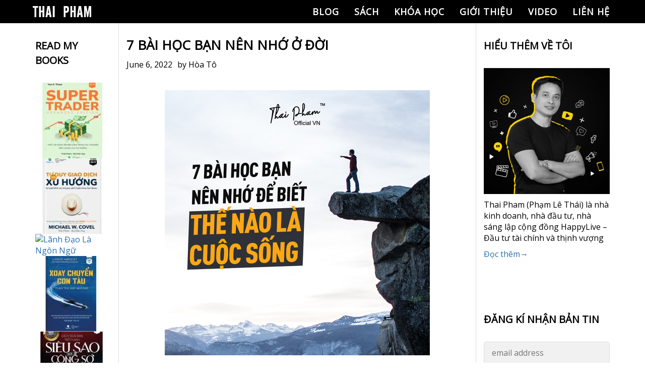

--- FILE ---
content_type: text/html; charset=UTF-8
request_url: https://thaipham.live/7-bai-hoc-ban-nen-nho-o-doi/
body_size: 20768
content:
<!doctype html><html lang="en-US" prefix="og: http://ogp.me/ns# fb: http://ogp.me/ns/fb#"><head> <meta charset="UTF-8"> <meta name="viewport" content="width=device-width, initial-scale=1"> <link rel="profile" href="https://gmpg.org/xfn/11"> <title>7 BÀI HỌC BẠN NÊN NHỚ Ở ĐỜI &#8211; Thái Phạm Blog</title><link rel='dns-prefetch' href='//s.w.org'/><script src="https://thaipham.live/wp-includes/js/jquery/jquery.min.js?ver=3.5.1" defer="defer" type="text/javascript"></script><script src="https://thaipham.live/wp-includes/js/jquery/jquery-migrate.min.js?ver=3.3.2" defer="defer" type="text/javascript"></script><link rel="https://api.w.org/" href="https://thaipham.live/wp-json/"/><link rel="alternate" type="application/json" href="https://thaipham.live/wp-json/wp/v2/posts/18495"/><link rel="EditURI" type="application/rsd+xml" title="RSD" href="https://thaipham.live/xmlrpc.php?rsd"/><link rel="canonical" href="https://thaipham.live/7-bai-hoc-ban-nen-nho-o-doi/"/><link rel="alternate" type="application/json+oembed" href="https://thaipham.live/wp-json/oembed/1.0/embed?url=https%3A%2F%2Fthaipham.live%2F7-bai-hoc-ban-nen-nho-o-doi%2F"/><link rel="alternate" type="text/xml+oembed" href="https://thaipham.live/wp-json/oembed/1.0/embed?url=https%3A%2F%2Fthaipham.live%2F7-bai-hoc-ban-nen-nho-o-doi%2F&#038;format=xml"/><style>.progressive{position:relative;display:block;overflow:hidden;outline:none}.progressive img{display:block;width:100%;max-width:none;height:auto;border:0 none}.progressive img.preview{filter:blur(2vw);transform:scale(1.05)}.progressive img.reveal{position:absolute;left:0;top:0;will-change:transform,opacity;animation:progressiveReveal 1s ease-out}@keyframes progressiveReveal{0%{transform:scale(1.05);opacity:0}100%{transform:scale(1);opacity:1}}.slick-slider{position:relative;display:block;box-sizing:border-box;-webkit-user-select:none;-moz-user-select:none;-ms-user-select:none;user-select:none;-webkit-touch-callout:none;-khtml-user-select:none;-ms-touch-action:pan-y;touch-action:pan-y;-webkit-tap-highlight-color:transparent}.slick-list{position:relative;display:block;overflow:hidden;margin:0;padding:0}.slick-list:focus{outline:0}.slick-list.dragging{cursor:pointer;cursor:hand}.slick-slider .slick-list,.slick-slider .slick-track{-webkit-transform:translate3d(0,0,0);-moz-transform:translate3d(0,0,0);-ms-transform:translate3d(0,0,0);-o-transform:translate3d(0,0,0);transform:translate3d(0,0,0)}.slick-track{position:relative;top:0;left:0;display:block;margin-left:auto;margin-right:auto}.slick-track:after,.slick-track:before{display:table;content:''}.slick-track:after{clear:both}.slick-loading .slick-track{visibility:hidden}.slick-slide{display:none;float:left;height:100%;min-height:1px}[dir=rtl] .slick-slide{float:right}.slick-slide img{display:block}.slick-slide.slick-loading img{display:none}.slick-slide.dragging img{pointer-events:none}.slick-initialized .slick-slide{display:block}.slick-loading .slick-slide{visibility:hidden}.slick-vertical .slick-slide{display:block;height:auto;border:1px solid transparent}.slick-arrow.slick-hidden{display:none}@charset 'UTF-8';.slick-loading .slick-list { background: #fff url(/wp-content/themes/thai-pham/assets/images/ajax-loader.gif) center center no-repeat}.slick-next, .slick-prev { z-index: 9999; font-size: 0; line-height: 0; position: absolute; top: 50%; display: block; width: 20px; height: 20px; padding: 17px; -webkit-transform: translate(0, -50%); -ms-transform: translate(0, -50%); transform: translate(0, -50%); cursor: pointer; color: transparent; border: none; outline: 0; background: #fff; border: 1px solid #8a8989}.slick-prev { border-left: none}.slick-next { border-right: none}.slick-next:focus:before, .slick-next:hover:before, .slick-prev:focus:before, .slick-prev:hover:before { opacity: 1}.slick-next.slick-disabled:before, .slick-prev.slick-disabled:before { opacity: .25}.slick-next:before, .slick-prev:before { content: ""; position: absolute; height: 22px; width: 11px; top: 50%; background-size: 100%; opacity: .75; -webkit-font-smoothing: antialiased; -moz-osx-font-smoothing: grayscale; left: 50%; transform: translate(-50%, -50%); z-index: 9999}.slick-prev { left: -15px}[dir=rtl] .slick-prev { right: -15px; left: auto}.slick-prev:before { content: ''; background: url(/wp-content/themes/thai-pham/assets/images/icon-arrowl.svg) no-repeat; -webkit-background-size: 100%; background-size: 100%}[dir=rtl] .slick-prev:before { content: ''; background: url(/wp-content/themes/thai-pham/assets/images/icon-arrowr.svg) no-repeat; -webkit-background-size: 100%; background-size: 100%; left: 5px}.slick-next { right: -15px}[dir=rtl] .slick-next { right: auto; left: -15px}.slick-next:before { content: ''; background: url(/wp-content/themes/thai-pham/assets/images/icon-arrowr.svg) no-repeat; -webkit-background-size: 100%; background-size: 100%; right: 5px}[dir=rtl] .slick-next:before { content: ''; background: url(/wp-content/themes/thai-pham/assets/images/icon-arrowl.svg) no-repeat; -webkit-background-size: 100%; background-size: 100%; right: 5px}.slick-dotted.slick-slider { margin-bottom: 30px}.slick-dots { position: absolute; bottom: -25px; display: block; width: 100%; padding: 0; margin: 0; list-style: none; text-align: center}.slick-dots li { position: relative; display: inline-block; width: 20px; height: 20px; margin: 0 5px; padding: 0; cursor: pointer}.slick-dots li button { font-size: 0; line-height: 0; display: block; width: 20px; height: 20px; padding: 5px; cursor: pointer; color: transparent; border: 0; outline: 0; background: 0 0}.slick-dots li button:focus, .slick-dots li button:hover { outline: 0}.slick-dots li button:focus:before, .slick-dots li button:hover:before { opacity: 1}.slick-dots li button:before { font-family: slick; font-size: 6px; line-height: 20px; position: absolute; top: 0; left: 0; width: 20px; height: 20px; content: '•'; text-align: center; opacity: .25; color: #000; -webkit-font-smoothing: antialiased; -moz-osx-font-smoothing: grayscale}.slick-dots li.slick-active button:before { opacity: .75; color: #000}@import url('https://fonts.googleapis.com/css?family=Open+Sans:400,400i,600,700,700i|Source+Sans+Pro&subset=vietnamese');@font-face{font-family:helvetica;font-style:normal;font-weight:400;src:local('helvetica'),url(../fonts/helvetica/helveticaneue-webfont.woff) format('woff'),url(../fonts/helvetica/helveticaneue-webfont.svg) format('svg'),url(../fonts/helvetica/helveticaneue-webfont.eot) format('eot')}@font-face{font-family:helvetica;font-style:normal;font-weight:500;src:local('helvetica'),url(../fonts/helvetica/helveticaneue-medium-webfont.woff) format('woff'),url(../fonts/helvetica/helveticaneue-medium-webfont.svg) format('svg'),url(../fonts/helvetica/helveticaneue-medium-webfont.eot) format('eot')}/*! normalize.css v3.0.2 | MIT License | git.io/normalize */body{font-family:"Open Sans",sans-serif;margin:0;color:#000}article,aside,details,figcaption,figure,footer,header,hgroup,main,menu,nav,section,summary{display:block}audio,canvas,progress,video{display:inline-block;vertical-align:baseline}audio:not([controls]){display:none;height:0}[hidden],template{display:none}a{text-decoration:none;color:#000;background-color:transparent}a:active,a:hover{outline:0}abbr[title]{border-bottom:1px dotted}b,strong{font-weight:700}dfn{font-style:italic}mark{background:#ff0;color:#000}small{font-size:80%}sub,sup{font-size:75%;line-height:0;position:relative;vertical-align:baseline}sup{top:-.5em}sub{bottom:-.25em}svg:not(:root){overflow:hidden}figure{margin:1em 40px}hr{-moz-box-sizing:content-box;box-sizing:content-box;height:0}pre{overflow:auto}code,kbd,pre,samp{font-family:monospace,arial;font-size:1em}button,input,optgroup,select,textarea{color:inherit;font:inherit;margin:0}button{outline:0;overflow:visible}button,select{text-transform:none}button,html input[type=button],input[type=reset],input[type=submit]{-webkit-appearance:button;cursor:pointer}button[disabled],html input[disabled]{cursor:default}button::-moz-focus-inner,input::-moz-focus-inner{border:0;padding:0}input::-moz-focus-inner{line-height:normal}input[type=checkbox],input[type=radio]{box-sizing:border-box;padding:0}input[type=number]::-webkit-inner-spin-button,input[type=number]::-webkit-outer-spin-button{height:auto}input[type=search]{-webkit-appearance:textfield;-moz-box-sizing:content-box;-webkit-box-sizing:content-box;box-sizing:content-box}input[type=search]::-webkit-search-cancel-button,input[type=search]::-webkit-search-decoration{-webkit-appearance:none}fieldset{border:1px solid silver;margin:0 2px;padding:.35em .625em .75em}legend{border:0;padding:0}textarea{overflow:auto}optgroup{font-weight:700}table{border-collapse:collapse;border-spacing:0}td,th{padding:0}html{-webkit-box-sizing:border-box;-moz-box-sizing:border-box;box-sizing:border-box}*,:after,:before{-webkit-box-sizing:border-box;-moz-box-sizing:border-box;box-sizing:border-box}blockquote,body,caption,dd,dl,fieldset,figure,form,h1,h2,h3,h4,h5,h6,hr,legend,ol,p,pre,table,td,th,ul{margin:0;padding:0}address,blockquote,dl,fieldset,figure,h1,h2,h3,h4,h5,h6,hr,ol,p,pre,table,ul{margin-bottom:1.6em}dd,ol,ul{margin-left:1.6em}.alignleft{float:left}.alignright{float:right}h1{font-size:26px;font-size:1.625rem;line-height:1;font-family:"Open Sans",sans-serif}h2{font-size:50px;font-size:3.125rem;line-height:.52;font-family:"Open Sans",sans-serif}h3{font-size:40px;font-size:2.5rem;line-height:.65;font-family:"Open Sans",sans-serif}h4{font-size:20px;font-size:1.25rem;line-height:1.3;font-family:"Open Sans",sans-serif}h5{font-size:18px;font-size:1.125rem;line-height:1.445;font-family:"Open Sans",sans-serif}h6{font-size:16px;font-size:1rem;line-height:1.625;font-family:"Open Sans",sans-serif}.c-heading__h2{margin-bottom:35px;padding-top:32px;text-align:center;color:#ffcc4e;font-size:50px;font-size:3.125rem;line-height:1.2;font-family:"Open Sans",sans-serif}.c-heading__h2 span{color:#fff}.c-heading__h3{text-align:center;text-transform:uppercase;color:#fff;font-size:40px;font-size:2.5rem;line-height:1.2;font-family:"Open Sans",sans-serif}.c-heading__h3.c-clBlue{color:#296faf}.c-heading__h3 span{color:#fff}@media (max-width:640px){.c-heading__h2{margin-bottom:30px;padding-top:25px;font-size:40px;font-size:2.5rem;line-height:1.2}.c-heading__h3{font-size:24px;font-size:1.5rem;line-height:1.209}}ul{list-style:none;margin:0}li>ol,li>ul{margin-left:3.2em;margin-bottom:0}img{border:0;max-width:100%;vertical-align:middle;height:auto;margin:0 auto}.o-animation__opacity{opacity:1;-webkit-transition:.2s opacity;transition:.2s opacity}.o-animation__opacity:hover{opacity:.75}.o-animation--zoom{overflow:hidden;background-color:#fff;cursor:pointer}.o-animation--zoom img{display:block;transition-duration:.3s}.o-animation--zoom:hover img{opacity:.9;transform:scale(1.1);transition-duration:.3s}.o-animation__box-shadow{-webkit-transition:all .3s;-moz-transition:all .3s;-ms-transition:all .3s;-o-transition:all .3s;transition:all .3s}.o-animation__box-shadow:hover{-webkit-transform:translateY(-5px);transform:translateY(-5px);box-shadow:0 3px 13.5px 1.5px rgba(0,0,0,.28)}.o-animation__scroll--on{animation:scrollOn .5s ease-in-out forwards}.o-animation__scroll--off{animation:scrollOff 375ms ease-in-out forwards}.o-animation__scroll1--on{animation:scrollOn 1s ease-in-out forwards}.o-animation__scroll1--off{animation:scrollOff 375ms ease-in-out forwards}.o-animation__btn-bounce::after{-moz-transition:-moz-transform .3s ease;-o-transition:-o-transform .3s ease;-webkit-transition:-webkit-transform .3s ease;transition:transform .3s ease}.o-animation__btn-bounce:hover::after{-moz-animation:bounce .5s infinite;-webkit-animation:bounce .5s infinite;animation:bounce .5s infinite}.o-animation__bounce--left::after{-moz-transition:-moz-transform .3s ease;-o-transition:-o-transform .3s ease;-webkit-transition:-webkit-transform .3s ease;transition:transform .3s ease}.o-animation__bounce--left:hover::before{-moz-animation:bounce .5s infinite;-webkit-animation:bounce .5s infinite;animation:bounce .5s infinite}.o-animation__btn-3d{padding:28px 45px!important}.o-animation__btn-3d div{position:absolute;text-align:center;width:100%;left:0;top:0;padding:17px 45px;pointer-events:none;box-sizing:border-box;-webkit-box-sizing:border-box;-moz-box-sizing:border-box;letter-spacing:.2em;line-height:1.2em;font-size:16px;font-weight:500}.o-animation__btn-3d div:nth-child(1){color:#000;background-color:#fff;transform:rotateX(90deg);-webkit-transform:rotateX(90deg);-moz-transform:rotateX(90deg);transition:all .2s ease;-webkit-transition:all .2s ease;-moz-transition:all .2s ease;transform-origin:50% 50% -29px;-webkit-transform-origin:50% 50% -29px;-moz-transform-origin:50% 50% -29px;border:#000 solid 3px}.o-animation__btn-3d div:nth-child(2){color:#fff;background-color:#000;transform:rotateX(0);-webkit-transform:rotateX(0);-moz-transform:rotateX(0);transition:all .2s ease;-webkit-transition:all .2s ease;-moz-transition:all .2s ease;transform-origin:50% 50% -29px;-webkit-transform-origin:50% 50% -29px;-moz-transform-origin:50% 50% -29px;border:#000 solid 3px}.o-animation__btn-3d:hover div:nth-child(1){color:#fff;color:#000;transition:all .2s ease;-webkit-transition:all .2s ease;-moz-transition:all .2s ease;transform:rotateX(0);-webkit-transform:rotateX(0);-moz-transform:rotateX(0)}.o-animation__btn-3d:hover div:nth-child(2){background-color:#000;transition:all .2s ease;-webkit-transition:all .2s ease;-moz-transition:all .2s ease;transform:rotateX(-90deg);-webkit-transform:rotateX(-90deg);-moz-transform:rotateX(-90deg)}.o-animation__background{position:relative;overflow:hidden;-webkit-transition:all .3s ease-in-out;-o-transition:all .3s ease-in-out;transition:all .3s ease-in-out;border:3px solid #000}.o-animation__background::before{content:"";z-index:-1;position:absolute;width:100%;height:100%;top:0;left:-100%;-webkit-transition:all .3s ease-in-out;-o-transition:all .3s ease-in-out;transition:all .3s ease-in-out;background-color:#fff}.o-animation__background:hover{color:#000}.o-animation__background:hover::before{left:0}.o-animation__background--black::before{background-color:#000}.o-animation__background--black:hover{color:#fff}.o-animation__background--black:hover::after{background:url(../images/icons/icon_arrow_right_dark.png) no-repeat center center}.o-animation__background--green:hover{color:#f20}.o-animation__background--green:hover::after{background-image:url(../images/icons/icon_arrow_green_right.png)}.o-animation__background--green-outlight:hover{color:#fff}.o-animation__background--green-outlight:hover::before{background-color:#f20}.o-animation__background--green-outlight:hover::after{background-image:url(../images/icons/icon_arrow_right_light_medium.png)}.o-animation__bounce-ttb{-webkit-transition:all .3s ease-in-out;-moz-transition:all .3s ease-in-out;-o-transition:all .3s ease-in-out;-ms-transition:all .3s ease-in-out;position:absolute;-webkit-animation:bounceTtb .35s infinite;animation:bounceTtb .35s infinite;animation-direction:alternate-reverse;-webkit-animation-timing-function:linear;animation-timing-function:linear}@keyframes scrollOn{0%{opacity:0;transform:translateY(20%)}100%{opacity:1;transform:translateY(0)}}@keyframes scrollOff{0%{opacity:1;transform:translateY(0)}100%{opacity:0;transform:translateY(20%)}}@keyframes bounce{0%,100%{-webkit-transform:translateX(0);transform:translateX(0)}56%{-webkit-transform:translateX(8px);transform:translateX(8px)}}.bubble-show{animation:animateBubble linear .2s;animation-iteration-count:1}@keyframes animateBubble{0%{opacity:0;transform:translate(0,20px)}100%{opacity:1;transform:translate(0,0)}}@-webkit-keyframes bounceTtb{from{top:-75px}to{top:-85px}}@keyframes bounceTtb{from{top:-75px}to{top:-85px}}.o-container{max-width:100%;margin-right:auto;margin-left:auto;overflow:hidden}@media (max-width:960px){.o-container{width:100%}}.sp .o-container{max-width:100%;min-width:100%}.o-row{margin-right:-20px;margin-left:-20px}.o-media{display:table;width:100%}.o-media__img{display:table-cell;vertical-align:top;padding-right:1.6em}.o-media__img img{display:block;max-width:none}.o-media__body{display:table-cell;vertical-align:top;width:100%}.o-video{height:calc(100vh - 91px);margin-bottom:25px;min-width:935px}.o-video__inner{position:relative;overflow:hidden;height:100%;box-shadow:0 0 10px 0 rgba(0,0,0,.1)}.o-video__inner:after{content:"";position:absolute;top:0;left:0;right:0;bottom:0}.o-video__bg{position:absolute;top:0;left:0;width:100%;height:100%}.o-video__bg__item{position:absolute;top:0;left:0;width:100%;height:100%;pointer-events:none}.o-video__overlay{position:absolute;left:50%;top:50%;text-align:center;-webkit-transform:translate(-50%,-50%);-moz-transform:translate(-50%,-50%);-ms-transform:translate(-50%,-50%);-o-transform:translate(-50%,-50%);transform:translate(-50%,-50%);color:#fff;z-index:10;width:80%}.o-video__overlay h2{display:flex;justify-content:center;font-size:36px;letter-spacing:.1em;color:#fff;margin-bottom:0}.sp .o-video{min-width:100%;max-width:100%;height:calc(100vh - 60px);margin-top:50px;margin-bottom:15px}.sp .o-video__overlay h2{font-size:24px;letter-spacing:.1em}.c-section{position:relative}.c-btn__register{padding:8px 25px;background:#fb0;font-size:40px;font-size:2rem;line-height:1;color:#fff;border:none;font-family:"Open Sans",sans-serif;text-transform:uppercase}.c-btn__contact{padding:5px 25px;background:#fb0;font-size:40px;font-size:2.5rem;line-height:1.2;color:#fff;border:none;font-family:"Open Sans",sans-serif;text-transform:uppercase}.c-header .c-inner{position:relative}.c-header__btn-menu{display:none;position:absolute;top:50%;right:3%;width:35px;height:35px;-webkit-transform:translateY(-50%);transform:translateY(-50%)}.c-header__btn-menu span{position:relative;top:50%;display:inline-block;width:94%;height:2px;margin:-1px auto 0;background:#fff;-webkit-transition:all .2s ease-in-out;transition:all .2s ease-in-out}.c-header__btn-menu span:after,.c-header__btn-menu span:before{position:absolute;left:0;content:'';width:100%;height:2px;background:#fff;-webkit-transition:all .3s ease-in-out;transition:all .3s ease-in-out}.c-header__btn-menu span:before{top:-10px}.c-header__btn-menu span:after{bottom:-10px}.c-header__btn-menu.active span{background:#000}.c-header__btn-menu.active span:before{top:0;-webkit-transform:rotate(45deg);transform:rotate(45deg)}.c-header__btn-menu.active span:after{bottom:0;-webkit-transform:rotate(-45deg);transform:rotate(-45deg)}@media (max-width:768px){.c-header__btn-menu{display:block}}.c-icon{display:block;background-position:center center;background-repeat:no-repeat;background-size:contain}.c-icon__facebook{background-image:url(../images/icons/icon_facebook.png)}.c-icon__twitter{background-image:url(../images/icons/icon_twitter.png)}.c-icon__youtube{background-image:url(../images/icons/icon_youtube.png)}.c-icon__wantedly{background-image:url(../images/icons/icon_wantedly.png)}.c-icon__arrow_left{background-image:url(../images/icons/icon_arrow_left.png)}.c-icon__arrow_right{background-image:url(../images/icons/icon_arrow_right.png)}.c-icon__social{width:22px;height:23px}.c-icon__share{width:19px;height:19px}.c-icon__arrow{width:24px;height:40px}.c-icon__share__facebook_light{background-image:url(../images/icons/icon_share_facebook_light.png)}.c-icon__share__facebook_dark{background-image:url(../images/icons/icon_share_facebook_dark.png)}.c-icon__share__twitter_light{background-image:url(../images/icons/icon_share_twitter_light.png)}.c-icon__share__twitter_dark{background-image:url(../images/icons/icon_share_twitter_dark.png)}.c-icon__download{width:14px;height:14px;background-image:url(../images/icons/icon_download.png)}.c-icon__pdf{width:18px;height:18px;background-image:url(../images/icons/icon_pdf.png)}.c-icon__arrow_right--yellow::after{background-image:url(../images/icons/icon_arrow_yellow_right_light.png)!important}.c-icon__youtube{width:76px}.c-icon__wantedly{width:98px}.sp .c-icon__facebook{background-image:url(../images/icons/icon_facebook_sp.png)}.sp .c-icon__twitter{background-image:url(../images/icons/icon_twitter_sp.png)}.sp .c-icon__youtube{background-image:url(../images/icons/icon_youtube_sp.png)}.sp .c-icon__wantedly{background-image:url(../images/icons/icon_wantedly_sp.png)}.sp .c-icon__arrow_right--yellow::after{background-image:url(../images/icons/icon_arrow_yellow_right_dark.png)!important}.c-pagination{display:block;padding:18px 0 17px}.c-header{position:fixed;top:0;width:100%;z-index:1000;-webkit-transition:all .1s ease-in-out;transition:all .1s ease-in-out}.c-header__logo{color:#fff;margin:0 0 0 10px}.c-header__logo img{display:block}.c-header__navbar{margin-right:0;font-weight:700}.c-header__navbar--list li{position:relative;}.c-header__navbar--list li a:after{content:"";position:absolute;bottom:0;width:100%;height:3px;left:-100%;background:#fff;-webkit-transition:all .3s ease;transition:all .3s ease}.c-header__navbar--list li.current-menu-item:after,.c-header__navbar--list li a:hover:after{left:0}.c-header__navbar--list li.current-menu-item a,.c-header__navbar--list li:hover > a{color:#ffcc4e}.c-header__navbar--list li a{overflow-x:hidden;position:relative;font-family:"Open Sans",sans-serif;color:#fff;display:block;padding:10px 15px;text-transform:uppercase;font-size:18px;font-size:1.125rem;line-height:1.445;letter-spacing:1px}@media (max-width:960px){.c-header__logo{width:100%;text-align:center;margin:10px 0}.c-header__navbar{margin:0 auto}.c-header__navbar--list{justify-content:center}}@media (max-width:768px){.c-header__logo{margin:15px 0}.c-header__navbar{position:absolute;top:50px;right:-100%;z-index:999;max-width:414px;width:100%;height:100vh;overflow-y:auto;background:#000}.c-header__navbar--list{display:block!important}.c-header__navbar--list li{margin-bottom:0;border-top:1px solid #fff}.c-header__navbar--list li:last-child{border-bottom:1px solid #fff}.c-header__navbar--list li a{margin:0;padding:10px 20px}.c-header__navbar--list li a:after{content:none}}.c-footer{position:relative;color:#fff;background:#000;padding-bottom:50px}.c-footer__wrap{max-width:1170px;margin:0 auto}.c-footer__wrap .c-col-left{min-width:250px}.c-footer__wrap .c-col-left .title{margin-top:40px;margin-bottom:20px;font-size:18px;font-size:1.125rem;line-height:1.778;color:#fff;text-transform:uppercase;font-family:"Open Sans",sans-serif}.c-footer__wrap .c-col-left .listPost li{border-bottom:1px solid #fff;margin-bottom:20px;padding-bottom:15px}.c-footer__wrap .c-col-left .listPost li:last-child{margin-bottom:0}.c-footer__wrap .c-col-left .listPost li a{color:#fff;display:block;font-size:16px;font-size:1rem;line-height:1.5}.c-footer__wrap .c-col-center{min-width:250px}.c-footer__wrap .c-col-center .title{margin-top:40px;margin-bottom:20px;font-size:18px;font-size:1.125rem;line-height:1.778;color:#fff;text-transform:uppercase;font-family:"Open Sans",sans-serif}.c-footer__wrap .c-col-center .listPost li{border-bottom:1px solid #fff;margin-bottom:20px;padding-bottom:15px}.c-footer__wrap .c-col-center .listPost li:last-child{margin-bottom:0}.c-footer__wrap .c-col-center .listPost li a{color:#fff;display:block;font-size:16px;font-size:1rem;line-height:1.5}.c-footer__wrap .c-col-right{min-width:250px}.c-footer__wrap .c-col-right .title{margin-top:40px;margin-bottom:20px;font-size:18px;font-size:1.125rem;line-height:1.778;color:#fff;text-transform:uppercase;font-family:"Open Sans",sans-serif}.c-footer__wrap .c-col-right__body .title{margin-top:20px;margin-bottom:10px}.c-footer__wrap .c-col-right__body .listSocial li{margin-right:10px}.c-input__search{width:100%;padding:10px 15px;color:#000}@media (max-width:960px){.c-footer__wrap{width:90%}.c-footer__wrap .c-col-left{width:48%}.c-footer__wrap .c-col-center{width:48%}.c-footer__wrap .c-col-right{width:48%}}@media (max-width:640px){.c-footer__wrap{width:94%}.c-footer__wrap .c-col-left{width:100%}.c-footer__wrap .c-col-left .title{margin-top:30px;margin-bottom:15px;font-size:24px;font-size:1.5rem;line-height:1.334}.c-footer__wrap .c-col-left .listPost li{margin-bottom:15px;padding-bottom:10px}.c-footer__wrap .c-col-left .listPost li a{font-size:18px;font-size:1.125rem;line-height:1.445}.c-footer__wrap .c-col-center{width:100%}.c-footer__wrap .c-col-center .title{margin-top:30px;margin-bottom:15px;font-size:24px;font-size:1.5rem;line-height:1.334}.c-footer__wrap .c-col-center .listPost li{margin-bottom:15px;padding-bottom:10px}.c-footer__wrap .c-col-center .listPost li a{font-size:18px;font-size:1.125rem;line-height:1.445}.c-footer__wrap .c-col-right{width:100%}.c-footer__wrap .c-col-right .title{margin-top:30px;margin-bottom:15px;font-size:24px;font-size:1.5rem;line-height:1.334}.c-footer__wrap .c-col-right .listPost li{margin-bottom:15px;padding-bottom:10px}.c-footer__wrap .c-col-right .listPost li a{font-size:18px;font-size:1.125rem;line-height:1.445}.c-footer__wrap .c-col-right__body .listSocial{align-items:center;justify-content:center}}.c-post{position:relative}.c-search{position:relative}.c-inner{max-width:1170px;margin-left:auto;margin-right:auto}#top .c-main{padding:30px 15px;border-left:1px solid #ddd;border-right:1px solid #ddd}#top .c-main__post{padding-bottom:30px}#top .c-main__post:not(:first-child){border-top:4px double #ddd;padding-top:20px}#top .c-main__post--header{margin-bottom:30px}#top .c-main__post--header .entry-title{margin-bottom:20px;font-size:36px;font-size:2.25rem;line-height:1.334;font-family:"Open Sans",sans-serif}#top .c-main__post--header .entry-title a{-webkit-transition:all .3s ease;transition:all .3s ease}#top .c-main__post--header .entry-title a:hover{color:#ffcc4e}#top .c-main__post--header .entry-meta{color:#999}#top .c-main__post--header .entry-meta p{margin-bottom:0}#top .c-main__post--ctn-entry figure{text-align:center}#top .c-main__post--ctn-entry p{margin-bottom:10px}#top .c-main__post--ctn-entry a{color:#296faf;-webkit-transition:all .3s ease;transition:all .3s ease}#top .c-main__post--ctn-entry a:hover{color:#ffcc4e}#top .c-main__post--footer{margin-top:30px;padding:20px 0;border-top:1px dashed #ddd;border-bottom:double #ddd}#top .c-main__post--footer a{color:#296faf;-webkit-transition:all .3s ease;transition:all .3s ease}#top .c-main__post--footer a:hover{color:#ffcc4e}#top .c-main__pagination ul{font-size:0}#top .c-main__pagination ul li{display:inline-block;margin-right:4px;font-size:16px;font-size:1rem;line-height:1.625}#top .c-main__pagination ul li a{display:block;padding:4px 10px;border-radius:3px;background:#296faf;color:#fff;-webkit-transition:all .3s ease;transition:all .3s ease}#top .c-main__pagination ul li a:hover{background:#000}#top .c-main__pagination ul li span.current{display:block;padding:4px 10px;border-radius:3px;background:#000;color:#fff}.c-main .alignleft{display:inline;float:left;margin-right:1.5em}.c-main .alignright{display:inline;float:right;margin-left:1.5em}.c-main .aligncenter{clear:both;display:block;margin-left:auto;margin-right:auto}.c-sidebar{padding:30px 15px}.c-sidebar__heading-h3{margin-bottom:30px;font-family:"Open Sans",sans-serif;text-transform:uppercase;font-size:20px;font-size:1.25rem;line-height:1.45;width:150px}.c-sidebar__ctn p{margin-bottom:10px}.c-sidebar__ctn a{display:block;color:#296faf;-webkit-transition:all .3s ease;transition:all .3s ease}.c-sidebar__ctn a img{margin-bottom:10px}.c-sidebar__ctn a:last-child img{margin-bottom:0}.c-sidebar__ctn a:hover{color:#ffcc4e}.c-sidebar__wrap{margin-bottom:40px}.c-sidebar__wrap:last-child{margin-bottom:0}.c-sidebar.primary .c-sidebar__wrap{width:150px}.c-sidebar.secondary .c-sidebar__wrap{width:250px}.c-sidebar.secondary .c-sidebar__heading-h3{width:250px}.c-sidebar.secondary .c-sidebar__ctn .yikes-easy-mc-form label.label-inline{width:100%;padding-right:0}.c-sidebar.secondary .c-sidebar__ctn .ipemail{width:100%;padding:10px 15px;border:1px solid #ddd;border-radius:5px;margin-bottom:10px}.c-sidebar.secondary .c-sidebar__ctn .subscribe{background:#ffcc4e;padding:10px 15px;color:#fff;border:none;border-radius:5px;margin-bottom:20px}.c-sidebar.secondary .c-sidebar__ctn .yikes-easy-mc-form .submit-button-inline-label{width:50%;margin:0 auto 20px}@media (max-width:960px){.c-sidebar.primary .c-sidebar__wrap{width:100%}}@media (max-width:768px){.c-sidebar.secondary .c-sidebar__wrap{width:100%}.c-sidebar.secondary .c-sidebar__heading-h3{width:100%}}.u-font__weight--normal{font-weight:400}.u-font__weight--bold{font-weight:700}.u-font__weight--900{font-weight:900}.u-font__size--13{font-size:13px!important}.u-font__size--14{font-size:14px!important}.u-font__size--15{font-size:15px!important}.u-font__size--16{font-size:16px!important}.u-font__size--18{font-size:18px!important}.u-font__size--21{font-size:21px!important}.u-color--black{color:#000!important}.u-color--white{color:#fff!important}.u-text__decoration--under{text-decoration:underline!important}.u-text__decoration--none{text-decoration:none!important}.u-text__transform--normal{text-transform:capitalize!important}.u-text__transform--lowercase{text-transform:lowercase!important}.u-text__transform--uppercase{text-transform:uppercase!important}.u-text__style--italic{font-style:italic!important}.u-text__style--normal{font-style:normal!important}.u-float--right{float:right}.u-text--right{text-align:right}.u-text--center{text-align:center}.u-text--justify{text-align:justify}.u-bg--black{background-color:#000}.u-bg--white{background-color:#fff}.u-bg--blue{background-color:#296faf}.u-bg--yellow{background-color:#ffcc4e}.u-bg--yellow1{background-color:#fb0}.u-margin--auto{margin-right:auto;margin-left:auto}.u-margin--0{margin-right:0!important;margin-left:0!important}.u-margin__left--auto{margin-left:auto!important}.u-margin__left--10{margin-left:10px!important}.u-margin__left--20{margin-left:20px!important}.u-margin__left--30{margin-left:30px!important}.u-margin__left--40{margin-left:40px!important}.u-margin__left--50{margin-left:50px!important}.u-margin__right--auto{margin-right:auto!important}.u-margin__right--0{margin-right:0!important}.u-margin__right--10{margin-right:10px!important}.u-margin__right--20{margin-right:20px!important}.u-margin__right--30{margin-right:30px!important}.u-margin__right--40{margin-right:40px!important}.u-margin__right--50{margin-right:50px!important}.u-margin__top--0{margin-top:0!important}.u-margin__top--4{margin-top:4px!important}.u-margin__top--5{margin-top:5px!important}.u-margin__top--10{margin-top:10px!important}.u-margin__top--15{margin-top:15px!important}.u-margin__top--20{margin-top:20px!important}.u-margin__top--25{margin-top:25px!important}.u-margin__top--30{margin-top:30px!important}.u-margin__top--35{margin-top:35px!important}.u-margin__top--40{margin-top:40px!important}.u-margin__top--43{margin-top:43px!important}.u-margin__top--45{margin-top:45px!important}.u-margin__top--50{margin-top:50px!important}.u-margin__bottom--0{margin-bottom:0!important}.u-margin__bottom--5{margin-bottom:5px!important}.u-margin__bottom--10{margin-bottom:10px!important}.u-margin__bottom--15{margin-bottom:15px!important}.u-margin__bottom--20{margin-bottom:20px!important}.u-margin__bottom--25{margin-bottom:25px!important}.u-margin__bottom--30{margin-bottom:30px!important}.u-margin__bottom--32{margin-bottom:32px!important}.u-margin__bottom--35{margin-bottom:35px!important}.u-margin__bottom--40{margin-bottom:40px!important}.u-margin__bottom--43{margin-bottom:43px!important}.u-margin__bottom--45{margin-bottom:45px!important}.u-margin__bottom--50{margin-bottom:50px!important}.u-margin__x--40{margin-right:40px!important;margin-left:40px!important}.u-padding--0{padding:0!important}.u-padding--15{padding:15px!important}.u-padding__top--10{padding-top:10px!important}.u-padding__top--20{padding-top:20px!important}.u-padding__top--30{padding-top:30px!important}.u-padding__top--35{padding-top:35px!important}.u-padding__top--40{padding-top:40px!important}.u-padding__top--45{padding-top:45px!important}.u-padding__top--50{padding-top:50px!important}.u-padding__top--52{padding-top:52px!important}.u-padding__left--8{padding-left:8px!important}.u-padding__left--10{padding-left:10px!important}.u-padding__left--20{padding-left:20px!important}.u-padding__left--30{padding-left:30px!important}.u-padding__left--40{padding-left:40px!important}.u-padding__left--50{padding-left:50px!important}.u-padding__right--0{padding-right:0!important}.u-padding__right--8{padding-right:8px!important}.u-padding__right--10{padding-right:10px!important}.u-padding__right--20{padding-right:20px!important}.u-padding__right--30{padding-right:30px!important}.u-padding__right--40{padding-right:40px!important}.u-padding__right--50{padding-right:50px!important}.u-padding__top--10{padding-top:10px!important}.u-padding__top--20{padding-top:20px!important}.u-padding__top--30{padding-top:30px!important}.u-padding__top--40{padding-top:40px!important}.u-padding__top--50{padding-top:50px!important}.u-padding__bottom--10{padding-bottom:10px!important}.u-padding__bottom--20{padding-bottom:20px!important}.u-padding__bottom--25{padding-bottom:25px!important}.u-padding__bottom--30{padding-bottom:30px!important}.u-padding__bottom--40{padding-bottom:40px!important}.u-padding__bottom--50{padding-bottom:50px!important}.u-padding__y--30{padding-top:30px!important;padding-bottom:30px!important}.u-padding__x--0{padding-left:0!important;padding-right:0!important}.u-padding__x--10{padding-left:10px!important;padding-right:10px!important}.u-padding__x--20{padding-left:20px!important;padding-right:20px!important}.u-padding__x--30{padding-left:24px!important;padding-right:24px!important}.u-padding__x--40{padding-left:40px!important;padding-right:40px!important}.u-padding__x--50{padding-left:45px!important;padding-right:45px!important}.u-flex{display:-webkit-flex;display:-moz-flex;display:-ms-flex;display:-o-flex;display:flex}.u-flex__direction--column{flex-direction:column}.u-flex__align-items--center{align-items:center}.u-flex__align-items--flex-end{align-items:flex-end}.u-flex__align-items--flex-start{align-items:flex-start}.u-flex__align-items--stretch{align-items:stretch}.u-flex__align-self--end{align-self:flex-end}.u-flex__justify-content--center{justify-content:center}.u-flex__justify-content--between{justify-content:space-between}.u-flex__justify-content--flex-end{justify-content:flex-end}.u-flex__justify-content--stretch{justify-content:stretch}.u-flex__justify-content--space-evenly{justify-content:space-evenly}.u-flex--wrap{flex-wrap:wrap}.u-position--relative{position:relative}.u-display--none{display:none}.u-display--block{display:block}.u-opa--0{opacity:0}.u-opa--09{opacity:.9}.u-overflow--hidden{overflow:hidden}@media (min-width:1000px){.u-display .only-pc{display:none}}.only_pc,.only_sp{display:block}@media (min-width:1000px){.only_sp{display:none}}@media (max-width:1000px){.only_pc{display:none}}.u-col--1{width:10%}.u-col--2{width:20%}.u-col--3{width:30%}.u-col--4{width:40%}.u-col--5{width:50%}.u-col--6{width:60%}.u-col--7{width:70%}.u-col--8{width:80%}.u-col--9{width:90%}.u-col--10{width:100%}.u-col{display:flex;flex-wrap:wrap}.u-width--280{max-width:280px}.u-width--330{max-width:330px}.u-width--480{max-width:480px}.u-width--600{max-width:600px}.u-width--728{max-width:728px}.u-width--1000{max-width:1000px}.u-width--45-percent{width:45%}.u-width--75-percent{width:75%}.u-width--full{width:100%}.u-mheight--184{max-height:184px}.u-miw--60per{min-width:60%!important}.u-miw--auto{min-width:auto!important}.sp .u-col>div{width:100%}.sp .img--full{width:100%}.c-contact .c-heading__h3{color:#000;margin-top:35px;margin-bottom:30px}.c-contact__form{width:70.08547%;margin:0 auto}.c-contact__form--desc a{color:#296faf}.c-contact__form--ipname{width:48.5%;margin-bottom:10px;padding:10px 15px}.c-contact__form--ipemail{width:48.5%;margin-bottom:10px;padding:10px 15px}.c-contact__form--ipmessage{width:100%;height:150px;padding:10px 15px}.c-contact__form--ipsubmit{margin:25px auto 20px}.c-contact__title--mailto{text-align:center;font-size:19px;font-size:1.1875rem;line-height:1.211;margin-bottom:5px}.c-contact__link--mailto{text-align:center;font-size:19px;font-size:1.1875rem;line-height:1.211;font-style:italic;margin-bottom:55px}.c-contact__social{width:70.08547%;margin:0 auto 58px}.c-contact__social--item{width:48.78049%;padding:20px;background:#232323}.c-contact__social--item .photo{width:64.29%;margin-right:15px}.c-contact__social--item .detail{width:100%}.c-contact__social--item .detail .titleBox .txtTitle{font-size:19px;font-size:1.1875rem;line-height:1.211;position:relative;color:#fff;margin-right:10px;margin-bottom:10px;padding-bottom:5px}.c-contact__social--item .detail .titleBox .txtTitle:after{content:"";position:absolute;width:65px;height:2px;left:0;bottom:0;background:#fff}.c-contact__social--item .detail .titleBox .ico{background:#fff;border:2px solid #fff;border-radius:4px;margin-bottom:0;margin-bottom:10px}.c-contact__social--item .detail .txtName{font-size:24px;font-size:1.5rem;line-height:1.209;margin-bottom:5px}.c-contact__social--item .detail .txtName a{color:#fff}.c-contact__social--item .detail .txtPlain{font-size:19px;font-size:1.1875rem;line-height:1.211;color:#fff;margin-bottom:10px}.c-contact__social--item .detail .txtPlain a{color:#fff}.c-contact__social--item .detail .txtPlain:last-child{margin-bottom:0}@media (max-width:960px){.c-contact__form{width:80%}.c-contact__social{width:80%;margin:0 auto 58px}.c-contact__social--item{width:48.5%;padding:15px;-webkit-flex-direction:column;-moz-flex-direction:column;-ms-flex-direction:column;-o-flex-direction:column;flex-direction:column;-ms-align-items:center;align-items:center}.c-contact__social--item .photo{margin-right:0;margin-bottom:10px}.c-contact__social--item .detail{text-align:center}.c-contact__social--item .detail .titleBox{justify-content:center}}@media (max-width:640px){.c-contact__form{width:94%}.c-contact__title--mailto{font-size:16px;font-size:1rem;line-height:1.25;margin-bottom:5px}.c-contact__link--mailto{font-size:16px;font-size:1rem;line-height:1.25;margin-bottom:40px}.c-contact__social{width:94%;margin:0 auto 40px;-webkit-flex-direction:column;-moz-flex-direction:column;-ms-flex-direction:column;-o-flex-direction:column;flex-direction:column}.c-contact__social--item{width:100%;padding:10px;margin-bottom:20px}}.c-advisory{width:70.94017%;margin:0 auto}.c-advisory .heading__h3--black{font-family:"Open Sans",sans-serif;font-size:40px;font-size:2.5rem;line-height:1.2;margin-bottom:45px;text-align:center}.c-advisory__left{width:48.19277%}.c-advisory__left .c-form__left--row{margin-bottom:15px}.c-advisory__left .c-form__left--row:last-child{margin-bottom:0}.c-advisory__left .c-form__left--row input{width:100%;padding:10px 15px}.c-advisory__left .c-form__left--row select{width:100%;padding:10px 15px}.c-advisory__right{width:48.19277%}.c-advisory__right textarea{width:100%;height:100%;padding:15px}.c-advisory__center{margin:20px auto 54px}.c-advisory #response{display:none;border:1px solid red;text-align:center;padding:20px 20px;margin:0 0 40px;font-family:"Open Sans",sans-serif;font-size:26px;font-size:1.625rem;line-height:1.462;color:red;-webkit-transition:all .3s ease-in-out;transition:all .3s ease-in-out}.c-advisory #response.active{display:block}@media (max-width:960px){.c-advisory{width:80%}.c-advisory .heading__h3--black{margin-bottom:45px}.c-advisory__left{width:48%}.c-advisory__right{width:48%}}@media (max-width:640px){.c-advisory{width:94%}.c-advisory__left{width:100%}.c-advisory__left .c-form__left--row:last-child{margin-bottom:15px}.c-advisory__right{width:100%}}@media (max-width:480px){.c-advisory{width:94%}.c-advisory .heading__h3--black{margin-bottom:30px;font-size:30px;font-size:1.875rem;line-height:1.4}.c-advisory__left{width:100%}.c-advisory__right{width:100%}.c-advisory__center{width:100%;text-align:center}}.c-fee__wrap{width:70.94017%;margin:0 auto 60px}.c-fee__wrap .c-heading__h2{margin:35px auto;color:#fff;padding-top:0;line-height:1.4}.c-fee__feeBox{padding:20px;width:38.55422%;font-family:"Open Sans",sans-serif}.c-fee__feeBox .title{font-size:40px;font-size:2.5rem;line-height:1.2;color:#fff;margin-bottom:15px;text-align:center}.c-fee__feeBox .price{margin-bottom:0;font-size:40px;font-size:2.5rem;line-height:1.2;color:#fff;text-align:center;padding:5px 0}.c-fee__feeDetail{width:58.43373%}.c-fee__feeDetail .c-listCheck li{position:relative;padding-left:20px;font-size:19px;font-size:1.1875rem;line-height:1.211;margin-bottom:5px}.c-fee__feeDetail .c-listCheck li:before{content:"";position:absolute;left:0;top:10px;width:11px;height:9px;background:url(../images/course/ico-check.png) no-repeat top center;background-size:cover;transform:translateY(-50%)}.c-fee__feeDetail .c-listCheck li p{margin-bottom:0}.c-fee__feeDetail .notes{padding-left:20px;font-style:italic}@media (max-width:960px){.c-fee__wrap{width:80%;margin:0 auto 20px}.c-fee__feeBox{width:100%;margin-bottom:30px}.c-fee__feeDetail{width:100%;margin-bottom:0}}@media (max-width:640px){.c-fee__wrap{width:94%}.c-fee__wrap .c-heading__h2{margin:20px auto}.c-fee__feeBox{width:100%;margin-bottom:20px}.c-fee__feeDetail{width:100%;margin-bottom:0}}.c-youtube-bgWhite{background:#fff;padding:30px 0 60px}.c-youtube-bgWhite .c-heading__h3{color:#296faf}.c-youtube .c-heading__h3{margin-bottom:0}.c-youtube__video{margin:16px auto 0;text-align:center;width:70.94017%}.c-youtube__video--iframe{position:relative;padding-bottom:53.25%;padding-top:25px;height:0}.c-youtube__video--iframe iframe{position:absolute;top:0;left:0;width:100%;height:100%}.c-youtube__videobottom{padding:45px 0 30px}.c-youtube__videobottom .c-lead-txt{width:70.94017%;margin:0 auto 25px;background:#194369;padding:20px 45px;font-size:20px;font-size:1.25rem;line-height:1.25;color:#fff}.c-youtube__videobottom .c-lead-txt p:last-child{margin-bottom:0}.c-youtube__videobottom .c-plain-txt{width:62.90598%;margin:0 auto 30px;font-size:20px;font-size:1.25rem;line-height:1.25;color:#fff}.c-youtube__videobottom .c-plain-txt p:last-child{margin-bottom:0}.u-parallax__image{padding-top:28px;background-image:url(../images/course/parallax-01.png);background-size:cover;height:600px;display:block;background-repeat:no-repeat;background-position:center 25%;background-attachment:fixed;transition:transform ease .3s}@media (max-width:960px){.c-youtube__video{width:80%}.c-youtube__videobottom .c-lead-txt{width:80%;margin:0 auto 25px;background:#194369;padding:25px 30px;font-size:20px;font-size:1.25rem;line-height:1.25;color:#fff}.c-youtube__videobottom .c-plain-txt{width:80%}.u-parallax__image{height:auto;padding-bottom:40px}}@media (max-width:640px){.c-youtube__video{width:94%}.c-youtube__videobottom .c-lead-txt{width:94%;margin:0 auto 20px;background:#194369;padding:15px;font-size:16px;font-size:1rem;line-height:1.375}.c-youtube__videobottom .c-plain-txt{width:94%;font-size:16px;font-size:1rem;line-height:1.375;margin:0 auto 15px}.u-parallax__image{height:auto;padding-bottom:40px}}.c-introduce{padding-bottom:56px}.c-introduce .c-heading__h3{margin-bottom:25px}.c-introduce__day{position:relative;width:60.68376%;margin:0 auto 20px;cursor:pointer}.c-introduce__day:hover .c-introduce__day--body p{color:#ffcc4e}.c-introduce__day:last-child{margin-bottom:0}.c-introduce__day--title{border:1px solid #296faf;background:#fff;width:25.6338%;text-align:center;font-size:34px;font-size:2.125rem;line-height:1.236;color:#296faf;font-family:"Open Sans",sans-serif}.c-introduce__day--body{display:flex;align-items:center;border:1px solid #296faf;background:#296faf;width:74.3662%;padding:15px 35px 15px 20px;-webkit-transition:all .3s ease-in-out;transition:all .3s ease-in-out}.c-introduce__day--body p{margin-bottom:0;font-size:20px;font-size:1.25rem;line-height:1.25;color:#fff;text-transform:uppercase;-webkit-transition:all .3s ease-in-out;transition:all .3s ease-in-out}.c-introduce__datashow{width:60.68376%;margin:0 auto}.c-introduce__datashow>div{margin-left:25.6338%}.c-introduce__datashow>div p{color:#296faf}@media (max-width:960px){.c-introduce__day{width:80%}.c-introduce__datashow{width:80%}}@media (max-width:640px){.c-introduce{padding-bottom:35px}.c-introduce__day{width:94%}.c-introduce__day--title{font-size:24px;font-size:1.5rem;line-height:1.25}.c-introduce__day--body{padding:10px 30px 10px 15px}.c-introduce__day--body p{margin-bottom:0;font-size:16px;font-size:1rem;line-height:1.25}.c-introduce__datashow{width:94%}.c-introduce__datashow>div{margin-left:0}}.c-courseReg__title{text-align:center;font-size:16px;font-size:1rem;line-height:1.25;line-height:1.75;color:#296faf;margin-bottom:10px}.c-courseReg--date{width:334px;margin:0 auto 20px;font-family:"Open Sans",sans-serif;font-size:68px;font-size:4.25rem;line-height:1.177;text-align:center;color:#296faf}.c-courseReg--countDown{width:334px;margin:0 auto 20px}.c-courseReg__btn{width:270px;margin:10px auto 30px;border:1px solid #fff}.c-courseReg__btn a{padding:18px 0 20px;display:block;background:#ffcc4e;text-align:center;border:1px solid #ffcc4e;color:#fff;font-size:24px;font-size:1.5rem;line-height:1.209;text-transform:uppercase}.c-value{text-align:center;position:relative}.c-value__number{width:52px;background:#fff;font-family:"Open Sans",sans-serif;font-size:40px;font-size:2.5rem;line-height:1.2;border:1px solid #296faf;color:#296faf;margin-bottom:5px;text-align:center}.c-value__text{position:absolute;text-transform:uppercase;color:#296faf;left:50%;transform:translateX(-50%)}@media (max-width:640px){.c-courseReg--date{width:100%;margin:0 auto 20px}.c-courseReg--countDown{width:90%;margin:0 auto 20px}.c-courseReg__btn{width:94%}}@media (max-width:375px){.c-courseReg--date{font-size:50px;font-size:3.125rem;line-height:1.2}}#course .c-heading__h2 span{margin-right:.2em}#course .c-content-top__wrap{padding-top:15px}.c-mainpost{width:100%;margin:0 auto 45px;background:0 0}.c-mainpost .bg-pc{width:100%;background-repeat:no-repeat;background-position:center top;background-size:cover;min-height:390px}.c-mainpost__text{width:52.71399%;margin-top:10.96033%;margin-left:45.19833%;margin-bottom:3.13152%;margin-right:8.87265%;color:#000}.c-mainpost__text--title{margin-bottom:10px;color:#000;font-weight:700;font-size:16px;font-size:1rem;line-height:1.25}.c-mainpost__text--desc p{margin-bottom:18px;font-size:16px;font-size:1rem;line-height:1.25}.c-mainpost__text--desc p:last-child{margin-bottom:0}@media (max-width:960px){.c-mainpost__photo{width:100%;margin:0 0 20px;text-align:center}.c-mainpost__text{width:47.49478%;margin-left:50.41754%}}@media (max-width:768px){.c-mainpost{width:94%;background-repeat:no-repeat;background-position:left top;background-size:cover}.c-mainpost .bg-pc{background:0 0!important}.c-mainpost .for_pc{display:none}.c-mainpost .for_sp{display:block}.c-mainpost__text{width:94%;margin-top:40%;margin-left:3%;margin-bottom:4.6875%;margin-right:3%}.c-mainpost__text--desc p{margin-bottom:8px}}@media (max-width:480px){.c-heading__h2{padding-left:3%;padding-right:3%}.c-mainpost{width:94%}.c-mainpost__photo img{width:100%}.c-mainpost__text{margin-top:58%}.c-mainpost__text--title{font-size:3vw;margin-bottom:2%}.c-mainpost__text--desc p{font-size:2.8vw;margin-bottom:2%}}#top .c-content .c-inner{margin-bottom:50px}@media (max-width:960px){#top .c-content .c-inner{flex-direction:column;margin-bottom:30px}#top .c-content .c-inner .primary{order:2;width:100%;margin-top:30px;border-right:none}#top .c-content .c-inner .primary .c-sidebar__heading-h3{width:100%;text-align:center}#top .c-content .c-inner .primary .c-sidebar__ctn{display:flex;justify-content:space-between}#top .c-content .c-inner .c-ctn-body{order:1}#top .c-content .c-inner .c-ctn-body .c-main{border-left:none}}@media (max-width:768px){#top .c-content .c-inner{flex-direction:column}#top .c-content .c-inner .primary{margin-top:0}#top .c-content .c-inner .c-ctn-body{flex-direction:column}#top .c-content .c-inner .c-ctn-body .c-main{border-right:none}#top .c-content .c-inner .c-ctn-body .secondary{text-align:center}#top .c-content .c-inner .c-ctn-body .secondary .c-sidebar__heading-h3{width:100%;text-align:center}}#books .c-content{padding-bottom:50px}#books .c-content .c-heading__h2{color:#000;text-align:left}#books .c-books__item{width:31%;text-align:center}#books .c-books__item:nth-child(n+4){margin-top:20px}#books .c-books__item--image{margin-bottom:20px}#books .c-books__item--image a{display:block;overflow:hidden}#books .c-books__item--image a img{-webkit-transition:all .2s ease-in-out;transition:all .2s ease-in-out}#books .c-books__item--image a:hover img{-webkit-transform:scale(1.1);transform:scale(1.1);opacity:.7}#books .c-books__item--name{font-size:34px;font-size:2.125rem;line-height:1.353;margin-bottom:10px;font-family:"Open Sans",sans-serif;display:-webkit-box;-webkit-line-clamp:2;-webkit-box-orient:vertical;min-height:90px;overflow:hidden;text-overflow:ellipsis;color:#296faf}#books .c-books__item--name a{color:#296faf;-webkit-transition:all .2s ease-in-out;transition:all .2s ease-in-out}#books .c-books__item--name a:hover{opacity:.7}#books .c-books__item--desc{margin-bottom:10px;display:-webkit-box;-webkit-line-clamp:2;-webkit-box-orient:vertical;max-height:44px;overflow:hidden;text-overflow:ellipsis}#books .c-books__item--link a{color:#296faf}@media (max-width:960px){#books .c-content{width:80%;margin:0 auto;padding-bottom:40px}#books .c-books__item{width:48.5%}#books .c-books__item:nth-child(n+3){margin-top:20px}}@media (max-width:768px){#books .c-content{width:94%;margin:0 auto;padding-bottom:30px}#books .c-books__item{width:100%;margin:0 auto}#books .c-books__item:nth-child(n+2){margin-top:20px}}.c-about{padding:40px 20px;border-right:1px solid #ddd;border-left:1px solid #ddd}.c-about__entry{margin-bottom:30px}.c-about__entry--photo{width:100%;margin-right:20px}.c-about__entry .heading__h2{margin-bottom:30px;line-height:1}.c-about__something h3{margin-bottom:20px}.c-about__something p{margin-bottom:10px}@media (max-width:960px){.about .c-inner{flex-direction:column}.about .c-inner .primary{order:2;width:100%;margin-top:30px;border-right:none}.about .c-inner .primary .c-sidebar__heading-h3{width:100%;text-align:center}.about .c-inner .primary .c-sidebar__ctn{display:flex;justify-content:space-between}.about .c-inner .c-ctn-body{order:1}.about .c-inner .c-ctn-body .c-main{border-left:none}}@media (max-width:768px){.about .c-inner{flex-direction:column}.about .c-inner .primary{margin-top:0}.about .c-inner .c-ctn-body{flex-direction:column}.about .c-inner .c-ctn-body .c-about{border-right:none}.about .c-inner .c-ctn-body .secondary{text-align:center}.about .c-inner .c-ctn-body .secondary .c-sidebar__heading-h3{width:100%;text-align:center}}@media (max-width:480px){.about .c-inner .c-about .c-about__entry{flex-direction:column}.about .c-inner .c-about .c-about__entry--photo{margin-bottom:20px;margin-right:0}}.c-video .c-video-hot{margin:20px auto;width:80%;padding-bottom:30px}.c-video .c-video-hot__title{font-size:40px;font-size:2.5rem;line-height:1.25;margin-bottom:30px}@media (max-width:768px){.c-video .c-video-hot__title{font-size:1.5rem}}.c-video .c-video-hot__video{position:relative;padding-bottom:53.25%;padding-top:25px;height:0}.c-video .c-video-hot__video iframe{position:absolute;top:0;left:0;width:100%;height:100%}.c-list-video{width:82%;margin:20px auto}.c-list-video .ttl_02{font-size:24px;line-height:1.5;font-weight:700;margin:20px 10px}.c-list-video .ttl_02 a{color:#000;text-decoration:none}.c-list-video__ctn--item{position:relative}.c-list-video__ctn--item .img{width:100%;position:relative;display:block;margin:0 auto;max-height:180px;height:180px;overflow:hidden}.c-list-video__ctn--item .img img{width:100%;padding:10px;position:absolute;left:0;display:block;top:50%;transform:translateY(-50%)}.c-list-video__ctn h4{font-size:16px;top:15px;left:15px;width:89%;z-index:99999999;margin:0}.c-list-video.video-category .ttl_02{font-size:30px;font-size:1.875rem;line-height:1.334;margin:30px 0}.c-list-video.video-category .c-list-video__ctn{display:flex;justify-content:space-between;flex-wrap:wrap}.c-list-video.video-category .c-list-video__ctn--item{width:48.5%}.c-list-video.video-category .c-list-video__ctn--item h4{font-size:20px;font-size:1.25rem;line-height:1.5}.c-list-video.video-category .c-list-video__ctn--item .img{width:100%;margin:0 auto 20px}.c-list-video.video-category .c-list-video__ctn--item :first-child{width:100%}#video-view{display:none}#video-view.active{position:fixed;display:block;top:0;width:100%;height:100vh;padding:10px;z-index:99999999;background-color:rgba(0,0,0,.7)}#video-view.active .class-video{max-width:850px;margin:40px auto}#video-view.active .close{font-size:30px;color:#fff;cursor:pointer;position:absolute;right:50px;top:10px}@media (max-width:1024px){.class-video iframe{height:50vw!important}}@media (max-width:768px){.class-video iframe{height:60vw!important}.c-video .c-video-hot{width:94%}.c-list-video{width:94%}.c-list-video .ttl_02{margin:20px 0}.c-list-video.video-category .ttl_02{font-size:26px;font-size:1.625rem;line-height:1.385;text-align:center}.c-list-video.video-category .c-list-video__ctn--item{width:100%}.c-list-video.video-category .c-list-video__ctn--item h4{font-size:18px;font-size:1.125rem;line-height:1.445}}.courses_wrap{display:-webkit-flex;display:-moz-flex;display:-ms-flex;display:-o-flex;display:flex;-webkit-flex-wrap:wrap;-moz-flex-wrap:wrap;-ms-flex-wrap:wrap;-o-flex-wrap:wrap;flex-wrap:wrap;justify-content:center}.course_item{padding:0 30px}.course_item .adress{padding-top:15px;color:#296faf}@media all and (min-width:768px){.courses_wrap{margin-left:-30px;margin-right:-30px}.course_item{width:400px}}.c-courseReg--date{font-size:2rem}@media all and (max-width:640px){.course_item{width:100%;padding:0 3%}}@media all and (max-width:320px){.c-courseReg--date{font-size:2rem}}.c-introduce__day:after{position:absolute;content:"";width:10px;height:10px;border-right:2px solid #fff;border-bottom:2px solid #fff;right:15px;top:50%;transform:translateY(-50%) rotate(45deg);transition:all .3s ease}.c-introduce__day.active:after{transform:rotate(-135deg)}.byline{padding-left:10px}.entry-header{margin-bottom:40px}.entry-header h1{margin-bottom:15px}.entry-header .share{display:flex}.entry-header .share-fb{padding-left:10px}.pt-40{padding-top:40px}.progressive.in-content img{width:auto;max-width:100%}.c-header__navbar--list li { position: relative;}.c-header__navbar--list li ul { padding-left: 0; margin-left: 0; position: absolute; display: none; width: max-content}.sub-menu { position: absolute; z-index: 99; background: #000; padding: 0; padding-left: 0px; margin: 0; margin-left: 0px; display: none; text-align: left; width: 220px; left: 50%; -ms-transform: translate(-50%,0); -moz-transform: translate(-50%,0); -webkit-transform: translate(-50%,0); transform: translate(-50%,0);}.c-header__navbar--list li ul a { color: #fff;}.c-header__navbar--list li:hover ul { display: block;}@media (max-width: 768px){ .c-header__navbar--list li ul { display: block; padding-left: 20px; position: relative; width: 100%; } .c-header__navbar--list li ul a { color: #fff; }}</style><style type="text/css">.recentcomments a{display:inline !important;padding:0 !important;margin:0 !important;}</style><link rel="icon" href="https://thaipham.live/wp-content/uploads/2019/04/56490412_2218810334875115_4659583639741267968_n.png" sizes="32x32"/><link rel="icon" href="https://thaipham.live/wp-content/uploads/2019/04/56490412_2218810334875115_4659583639741267968_n.png" sizes="192x192"/><link rel="apple-touch-icon" href="https://thaipham.live/wp-content/uploads/2019/04/56490412_2218810334875115_4659583639741267968_n.png"/><meta name="msapplication-TileImage" content="https://thaipham.live/wp-content/uploads/2019/04/56490412_2218810334875115_4659583639741267968_n.png"/>  <meta property="og:locale" content="vi_VN"/> <meta property="og:site_name" content="Thái Phạm Blog"/> <meta property="og:url" content="https://thaipham.live/7-bai-hoc-ban-nen-nho-o-doi/"/> <meta property="og:type" content="article"/> <meta property="og:description" content=" 1. Ở đời phải biết khôn tùy lúc và giả ngu tùy hoàn cảnh. Cứ làm và hành động với ý tưởng trong đầu mà sống thật với bản thân, chứ đừng những ý kiến của người khác mà khiến cho bản thân hành động yếu ớt với mục tiêu của mình2. Nhìn óng ánh chắc gì là vàng, nhìn đàng hoàng chắc gì là tử tế"/> <meta property="og:image" content="https://thaipham.live/wp-content/uploads/2022/06/7-bai-hoc-nho-doi.png"/> <meta property="og:image:width" content="526"/> <meta property="og:image:height" content="526"/> <meta property="article:published_time" content="2022-06-06T11:01:17+07:00"/> <meta property="article:modified_time" content="2022-06-07T09:01:47+07:00"/> <meta property="og:updated_time" content="2022-06-07T09:01:47+07:00"/> <meta property="article:section" content="Sự nghiệp kinh doanh"/> <meta property="article:section" content="Tinh thần"/> <meta property="article:author" content="admin-thaipham"/> <meta property="article:publisher" content="https://www.facebook.com/KBA.pham"/>  <meta itemprop="name" content="7 BÀI HỌC BẠN NÊN NHỚ Ở ĐỜI"/> <meta itemprop="headline" content="7 BÀI HỌC BẠN NÊN NHỚ Ở ĐỜI"/> <meta itemprop="description" content=" 1. Ở đời phải biết khôn tùy lúc và giả ngu tùy hoàn cảnh. Cứ làm và hành động với ý tưởng trong đầu mà sống thật với bản thân, chứ đừng những ý kiến của người khác mà khiến cho bản thân hành động yếu ớt với mục tiêu của mình2. Nhìn óng ánh chắc gì là vàng, nhìn đàng hoàng chắc gì là tử tế"/> <meta itemprop="image" content="https://thaipham.live/wp-content/uploads/2022/06/7-bai-hoc-nho-doi.png"/> <meta itemprop="datePublished" content="2022-06-06"/> <meta itemprop="dateModified" content="2022-06-07T09:01:47+07:00"/> <meta itemprop="author" content="Hòa Tô"/>    <meta name="twitter:title" content="7 BÀI HỌC BẠN NÊN NHỚ Ở ĐỜI"/> <meta name="twitter:url" content="https://thaipham.live/7-bai-hoc-ban-nen-nho-o-doi/"/> <meta name="twitter:description" content=" 1. Ở đời phải biết khôn tùy lúc và giả ngu tùy hoàn cảnh. Cứ làm và hành động với ý tưởng trong đầu mà sống thật với bản thân, chứ đừng những ý kiến của người khác mà khiến cho bản thân hành động yếu ớt với mục tiêu của mình2. Nhìn óng ánh chắc gì là vàng, nhìn đàng hoàng chắc gì là tử tế"/> <meta name="twitter:image" content="https://thaipham.live/wp-content/uploads/2022/06/7-bai-hoc-nho-doi.png"/> <meta name="twitter:card" content="summary_large_image"/>     <script async src="https://www.googletagmanager.com/gtag/js?id=UA-75069586-4"></script> <script>
	  window.dataLayer = window.dataLayer || [];
	  function gtag(){dataLayer.push(arguments);}
	  gtag('js', new Date());

	  gtag('config', 'UA-75069586-4');
	</script></head><body class="post-template-default single single-post postid-18495 single-format-standard"><div id="fb-root"></div><script async defer src="https://connect.facebook.net/vi_VN/sdk.js#xfbml=1&version=v3.2&appId=1653328941553774&autoLogAppEvents=1"></script><div class="o-container" > <header class="c-header u-bg--black"> <div class="c-inner u-flex u-flex--wrap u-flex__justify-content--between u-flex__align-items--center"> <h1 class="c-header__logo"><a href="https://thaipham.live"><img src="https://thaipham.live/wp-content/uploads/2018/12/logo-thaipham-2.png" alt=""></a></h1> <div class="c-header__btn-menu"><span>&nbsp;</span></div> <nav class="c-header__navbar" id="primary-menu"> <ul class="c-header__navbar--list u-flex u-flex--wrap u-flex__align-items--center"> <li id="menu-item-27" class="menu-item menu-item-type-post_type menu-item-object-page menu-item-27"><a href="https://thaipham.live/blog/">Blog</a></li><li id="menu-item-30" class="menu-item menu-item-type-post_type menu-item-object-page menu-item-30"><a href="https://thaipham.live/sach/">Sách</a></li><li id="menu-item-26" class="menu-item menu-item-type-post_type menu-item-object-page menu-item-has-children menu-item-26"><a href="https://thaipham.live/?page_id=15">Khóa học</a><ul class="sub-menu"> <li id="menu-item-4315" class="menu-item menu-item-type-post_type menu-item-object-page menu-item-4315"><a href="https://thaipham.live/?page_id=15">KungFu chứng khoán</a></li> <li id="menu-item-22230" class="menu-item menu-item-type-custom menu-item-object-custom menu-item-22230"><a target="_blank" rel="noopener" href="https://shop.happystation.live/">Sách nói &#038; Khóa học online</a></li></ul></li><li id="menu-item-25" class="menu-item menu-item-type-post_type menu-item-object-page menu-item-25"><a href="https://thaipham.live/gioi-thieu/">GIỚI THIỆU</a></li><li id="menu-item-31" class="menu-item menu-item-type-post_type menu-item-object-page menu-item-31"><a href="https://thaipham.live/video/">Video</a></li><li id="menu-item-24" class="menu-item menu-item-type-post_type menu-item-object-page menu-item-24"><a href="https://thaipham.live/lien-he/">Liên hệ</a></li> </ul> </nav> </div> </header><div id="top"> <div class="c-content"> <div class="c-inner u-flex u-flex__justify-content--between"> <aside class="c-sidebar primary"> <div class="c-sidebar__wrap"> <h3 class="c-sidebar__heading-h3">Read my books</h3> <div id='slickSlide' class='c-sidebar__ctn'><div><a href='https://shop.happy.live/products/super-trader-expanded-edition' title='Super Trader &#8211; Expanded Edition: Thiết lập dòng tiền bền vững trong các thời điểm đỉnh và đáy của thị trường' target='_blank'><img src='https://thaipham.live/wp-content/uploads/2024/05/super-trader-150x150.jpg' alt='Super Trader &#8211; Expanded Edition: Thiết lập dòng tiền bền vững trong các thời điểm đỉnh và đáy của thị trường'></a></div><div><a href='https://shop.happy.live/products/tu-duy-giao-dich-theo-xu-huong' title='Tư Duy Giao Dịch Theo Xu Hướng' target='_blank'><img src='https://thaipham.live/wp-content/uploads/2024/05/tu-duy-giao-dich-150x150.jpg' alt='Tư Duy Giao Dịch Theo Xu Hướng'></a></div><div><a href='https://shop.happy.live/products/lanh-dao-la-ngon-ngu' title='Lãnh Đạo Là Ngôn Ngữ' target='_blank'><img src='' alt='Lãnh Đạo Là Ngôn Ngữ'></a></div><div><a href='https://shop.happy.live/products/xoay-chuyen-con-tau' title='Xoay chuyển con tàu' target='_blank'><img src='https://thaipham.live/wp-content/uploads/2024/05/xoay-chuyen-150x150.jpg' alt='Xoay chuyển con tàu'></a></div><div><a href='https://shop.happy.live/products/sieu-sao-noi-cong-so' title='Cách đưa bạn trở thành Siêu Sao nơi công sở' target='_blank'><img src='https://thaipham.live/wp-content/uploads/2024/05/sieu-sao-150x150.jpg' alt='Cách đưa bạn trở thành Siêu Sao nơi công sở'></a></div><div><a href='https://shop.happy.live/products/thuat-lanh-dao-noi-cong-so' title='Thuật lãnh đạo nơi công sở' target='_blank'><img src='https://thaipham.live/wp-content/uploads/2024/05/thuat-lanh-dao-150x150.jpg' alt='Thuật lãnh đạo nơi công sở'></a></div><div><a href='https://shop.happy.live/products/sieu-bi-kip-ve-suc-ben-lam-chu-moi-cuoc-dua' title='Siêu bí kíp về sức bền &#8211; làm chủ mọi cuộc đua' target='_blank'><img src='https://thaipham.live/wp-content/uploads/2024/05/sieu-bi-kip-150x150.jpg' alt='Siêu bí kíp về sức bền &#8211; làm chủ mọi cuộc đua'></a></div><div><a href='https://shop.happy.live/products/tro-nen-phi-thuong' title='Trở nên phi thường' target='_blank'><img src='https://thaipham.live/wp-content/uploads/2024/05/tro-nen-phi-thuong-150x150.jpg' alt='Trở nên phi thường'></a></div><div><a href='https://thaipham.live/book/tu-tam-tri-den-vat-chat/' title='Từ Tâm Trí Đến Vật Chất' target='_blank'><img src='https://thaipham.live/wp-content/uploads/2024/05/tu-tam-tri-150x150.jpg' alt='Từ Tâm Trí Đến Vật Chất'></a></div><div><a href='https://shop.happy.live/products/thay-doi-thoi-quen-danh-thuc-chinh-minh' title='Thay đổi thói quen, đánh thức chính mình' target='_blank'><img src='https://thaipham.live/wp-content/uploads/2024/05/thay-doi-thoi-quen-150x150.jpg' alt='Thay đổi thói quen, đánh thức chính mình'></a></div><div><a href='https://shop.happy.live/products/nha-gia-duoc' title='Bạn Là Nhà Giả Dược' target='_blank'><img src='https://thaipham.live/wp-content/uploads/2024/05/giac-duoc-150x150.jpg' alt='Bạn Là Nhà Giả Dược'></a></div><div><a href='https://shop.happy.live/products/bollinger-on-bollinger-bands' title='Bollinger on Bollinger Bands' target='_blank'><img src='https://thaipham.live/wp-content/uploads/2024/05/bollinger-150x150.jpg' alt='Bollinger on Bollinger Bands'></a></div><div><a href='https://shop.happy.live/products/con-duong-di-den-su-giau-co' title='Con đường đi đến sự giàu có &#8211; The Simple Path To Wealth' target='_blank'><img src='https://thaipham.live/wp-content/uploads/2024/05/simple-path-150x150.jpg' alt='Con đường đi đến sự giàu có &#8211; The Simple Path To Wealth'></a></div><div><a href='https://shop.happy.live/products/wyckoff-2-0' title='Wyckoff 2.0: Tìm hiểu chuyên sâu về cấu trúc, hồ sơ khối lượng và dòng chảy lệnh trên thị trường' target='_blank'><img src='https://thaipham.live/wp-content/uploads/2024/05/wyckoff-2.0-150x150.jpg' alt='Wyckoff 2.0: Tìm hiểu chuyên sâu về cấu trúc, hồ sơ khối lượng và dòng chảy lệnh trên thị trường'></a></div><div><a href='https://shop.happy.live/products/bo-sach-giao-dich-theo-wyckoff' title='Bộ Sách Giao Dịch Theo Wyckoff – Làm Giàu Từ Chứng Khoán Bằng Phương Pháp VSA Chính Gốc' target='_blank'><img src='https://thaipham.live/wp-content/uploads/2024/05/bo-wckoff-150x150.jpg' alt='Bộ Sách Giao Dịch Theo Wyckoff – Làm Giàu Từ Chứng Khoán Bằng Phương Pháp VSA Chính Gốc'></a></div><div><a href='https://happy.live/san-pham/basic-economics/' title='Basic Economics: Kinh tế học cơ bản, a bờ cờ, kinh tế học nhập môn cho nhà đầu tư' target='_blank'><img src='https://thaipham.live/wp-content/uploads/2022/10/HPL-hinh-noi-bat-basic-150x150.jpg' alt='Basic Economics: Kinh tế học cơ bản, a bờ cờ, kinh tế học nhập môn cho nhà đầu tư'></a></div><div><a href='https://happy.live/san-pham/101-loi-khuyen-tai-chinh-ca-nhan-tu-thai-pham/' title='101 Lời Khuyên Tài Chính từ Thái Phạm' target='_blank'><img src='https://thaipham.live/wp-content/uploads/2022/09/HPL-hinh-noi-bat-150x150.png' alt='101 Lời Khuyên Tài Chính từ Thái Phạm'></a></div><div><a href='https://happy.live/san-pham/tui-ba-gang-mang-tri-thuc/' title='Túi ba gang &#8211; Mang đầy tri thức' target='_blank'><img src='https://thaipham.live/wp-content/uploads/2022/08/HPL-hinh-noi-bat-3-150x150.png' alt='Túi ba gang &#8211; Mang đầy tri thức'></a></div><div><a href='https://thaipham.live/book/ky-thuat-giao-dich-nang-cao-de-kiem-tien-hang-ngay-tren-thi-truong-chung-khoan-advanced-techniques-in-day-trading/' title='Kỹ thuật giao dịch nâng cao để kiếm tiền hàng ngày trên thị trường chứng khoán &#8211; Advanced Techniques in Day Trading' target='_blank'><img src='https://thaipham.live/wp-content/uploads/2022/04/Hinh-trong-1-150x150.jpg' alt='Kỹ thuật giao dịch nâng cao để kiếm tiền hàng ngày trên thị trường chứng khoán &#8211; Advanced Techniques in Day Trading'></a></div><div><a href='https://happy.live/san-pham/cai-tien-truoc-phat-kien-sau/' title='Cải tiến trước Phát kiến sau' target='_blank'><img src='https://thaipham.live/wp-content/uploads/2022/04/HINH-SP-BEN-TRONG-3-150x150.jpg' alt='Cải tiến trước Phát kiến sau'></a></div><div><a href='https://happy.live/san-pham/how-to-trade-in-stocks/' title='Cách thức kinh doanh và đầu cơ cổ phiếu! &#8211; How to Trade in Stocks' target='_blank'><img src='https://thaipham.live/wp-content/uploads/2022/03/how-to-trade-in-stocks-happy-live-2-150x150.jpg' alt='Cách thức kinh doanh và đầu cơ cổ phiếu! &#8211; How to Trade in Stocks'></a></div><div><a href='https://thaipham.live/book/lam-giau-tu-chung-khoan-bang-phuong-phap-vsa-chinh-goc-nghien-cuu-chuyen-sau-ve-cach-giao-dich-cua-wyckoff/' title='Làm giàu từ chứng khoán bằng phương pháp VSA chính gốc: Nghiên cứu chuyên sâu về cách giao dịch của Wyckoff' target='_blank'><img src='https://thaipham.live/wp-content/uploads/2021/11/lam-giau-tu-chung-khoan-bang-phuong-phap-vsa-chinh-goc-nghien-cuu-chuyen-sau-ve-cach-giao-dich-cua-wyckoff-happy-live-6-150x150.jpg' alt='Làm giàu từ chứng khoán bằng phương pháp VSA chính gốc: Nghiên cứu chuyên sâu về cách giao dịch của Wyckoff'></a></div><div><a href='https://thaipham.live/book/bo-sach-toi-luyen-tinh-than-chien-binh-1/' title='BỘ SÁCH TÔI LUYỆN TINH THẦN CHIẾN BINH 1%' target='_blank'><img src='https://thaipham.live/wp-content/uploads/2021/11/hinh-san-pham-trong-copy-150x150.jpg' alt='BỘ SÁCH TÔI LUYỆN TINH THẦN CHIẾN BINH 1%'></a></div><div><a href='https://shop.happy.live/products/bo-sach-nang-cap-ban-than-kien-tao-hanh-phuc' title='Bộ sách Nâng cấp bản thân – Kiến tạo hạnh phúc' target='_blank'><img src='https://thaipham.live/wp-content/uploads/2021/04/HINH-SP-BEN-NGOAI-150x150.jpg' alt='Bộ sách Nâng cấp bản thân – Kiến tạo hạnh phúc'></a></div><div><a href='https://thaipham.live/book/tiny-habits-thoi-quen-ti-hon-tiem-nang-khong-lo/' title='Tiny Habits: Thói quen tí hon – Tiềm năng khổng lồ' target='_blank'><img src='https://thaipham.live/wp-content/uploads/2021/04/TINY-HABITS-4-1-150x150.jpg' alt='Tiny Habits: Thói quen tí hon – Tiềm năng khổng lồ'></a></div><div><a href='https://thaipham.live/book/bo-sach-396-loi-khuyen-khai-thong-tri-tue-nang-tam-tu-duy/' title='Bộ Sách 396 Lời Khuyên Khai Thông Trí Tuệ Nâng Tầm Tư Duy' target='_blank'><img src='https://thaipham.live/wp-content/uploads/2021/02/396-quotes-1-150x150.jpg' alt='Bộ Sách 396 Lời Khuyên Khai Thông Trí Tuệ Nâng Tầm Tư Duy'></a></div><div><a href='https://thaipham.live/book/396-loi-khuyen-dat-gia-ve-dau-tu-1-phut-8-voi-cac-nha-dau-tu-huyen-thoai/' title='396 lời khuyên đắt giá về đầu tư – 1 phút 8 với các nhà đầu tư huyền thoại' target='_blank'><img src='https://thaipham.live/wp-content/uploads/2021/02/8-150x150.jpg' alt='396 lời khuyên đắt giá về đầu tư – 1 phút 8 với các nhà đầu tư huyền thoại'></a></div><div><a href='https://thaipham.live/book/396-loi-khuyen-dat-gia-ve-kinh-doanh-tro-chuyen-5-do-voi-doanh-nhan-trieu-do/' title='396 Lời Khuyên Đắt Giá Về Kinh Doanh – Trò chuyện 5 đô với doanh nhân triệu đô' target='_blank'><img src='https://thaipham.live/wp-content/uploads/2021/02/396-loi-khuyen-dat-gia-ve-kinh-doanh-150x150.jpg' alt='396 Lời Khuyên Đắt Giá Về Kinh Doanh – Trò chuyện 5 đô với doanh nhân triệu đô'></a></div><div><a href='https://thaipham.live/book/396-loi-khuyen-dat-gia-phat-trien-ban-than-roi-toi-se-tot-hon-51-lan/' title='396 lời khuyên đắt giá Phát triển bản thân – Rồi tôi sẽ tốt hơn 51 lần' target='_blank'><img src='https://thaipham.live/wp-content/uploads/2021/02/396-loi-khuyen-ve-phat-trien-ban-than-150x150.jpg' alt='396 lời khuyên đắt giá Phát triển bản thân – Rồi tôi sẽ tốt hơn 51 lần'></a></div><div><a href='https://happy.live/san-pham/combo-20-cuon-bi-mat-cua-phan-thien-lan-toa-bi-mat-thanh-cong-va-giau-co/' title='Combo 20 cuốn Bí mật của Phan Thiên Ân – Lan tỏa bí mật thành công và giàu có' target='_blank'><img src='https://thaipham.live/wp-content/uploads/2020/09/5-cuon-phan-thien-an-thai-pham-blog-150x150.jpg' alt='Combo 20 cuốn Bí mật của Phan Thiên Ân – Lan tỏa bí mật thành công và giàu có'></a></div><div><a href='https://happy.live/san-pham/bo-sach-thiet-ke-cuoc-doi-thinh-vuong/' title='Bộ sách Thiết kế cuộc đời thịnh vượng' target='_blank'><img src='https://thaipham.live/wp-content/uploads/2020/09/bo-sach-thiet-ke-cuoc-doi-thinh-vuong-150x150.jpg' alt='Bộ sách Thiết kế cuộc đời thịnh vượng'></a></div><div><a href='https://happy.live/san-pham/bo-sach-thay-thoi-quen-doi-van-menh/' title='Bộ sách Thay thói quen – Đổi vận mệnh' target='_blank'><img src='https://thaipham.live/wp-content/uploads/2020/09/bo-sách-thay-doi-thoi-quen-thai-pham-blog-150x150.jpg' alt='Bộ sách Thay thói quen – Đổi vận mệnh'></a></div><div><a href='https://happy.live/san-pham/bo-sach-khai-pha-suc-manh-tiem-thuc/' title='Bộ sách Khai phá sức mạnh tiềm thức' target='_blank'><img src='https://thaipham.live/wp-content/uploads/2020/09/Capture-150x150.png' alt='Bộ sách Khai phá sức mạnh tiềm thức'></a></div><div><a href='https://thaipham.live/book/bo-sach-be-khoa-bi-mat-thanh-cong/' title='Bộ sách Bẻ khóa bí mật thành công' target='_blank'><img src='https://thaipham.live/wp-content/uploads/2020/09/h-150x150.png' alt='Bộ sách Bẻ khóa bí mật thành công'></a></div><div><a href='https://thaipham.live/book/cac-phuong-phap-giao-dich-ngan-han-hieu-qua-tren-thi-truong-forex-day-trading-and-swing-trading-the-currency-market/' title='Các phương pháp giao dịch ngắn hạn hiệu quả trên thị trường Forex – Day Trading and Swing Trading the Currency Market' target='_blank'><img src='https://thaipham.live/wp-content/uploads/2020/09/forex-150x150.jpg' alt='Các phương pháp giao dịch ngắn hạn hiệu quả trên thị trường Forex – Day Trading and Swing Trading the Currency Market'></a></div><div><a href='https://tiki.vn/sieu-co-how-to-be-a-power-connector-p57110087.html' title='Siêu Cò – How To Be A Power Connector' target='_blank'><img src='https://thaipham.live/wp-content/uploads/2020/07/sieu-co-thai-pham-blog-150x150.jpg' alt='Siêu Cò – How To Be A Power Connector'></a></div><div><a href='https://tiki.vn/tuyet-ky-giao-dich-bang-do-thi-nen-nhat-japanese-candlestick-charting-techniques-p53532186.html' title='Tuyệt kỹ Giao dịch bằng đồ thị nến Nhật – Japanese Candlestick Charting Techniques' target='_blank'><img src='https://thaipham.live/wp-content/uploads/2020/07/nen-nhat-thai-pham-blog-1-150x150.jpg' alt='Tuyệt kỹ Giao dịch bằng đồ thị nến Nhật – Japanese Candlestick Charting Techniques'></a></div><div><a href='https://tiki.vn/thiet-ke-cuoc-doi-thinh-vuong-design-a-prosperous-life-p49249526.html' title='Thiết kế cuộc đời thịnh vượng' target='_blank'><img src='https://thaipham.live/wp-content/uploads/2021/04/80ec71d25efdaca3f5ec-150x150.jpg' alt='Thiết kế cuộc đời thịnh vượng'></a></div><div><a href='http://bit.ly/fibonacci-trading-tiki' title='Fibonacci Trading &#8211; Carolyn Boroden' target='_blank'><img src='https://thaipham.live/wp-content/uploads/2020/02/tiki-1-150x150.jpg' alt='Fibonacci Trading &#8211; Carolyn Boroden'></a></div><div><a href='http://bit.ly/lac-quan-teu-tiki' title='Lạc Quan Tếu &#8211; Irrational Exuberance' target='_blank'><img src='https://thaipham.live/wp-content/uploads/2020/02/6-6-150x150.jpg' alt='Lạc Quan Tếu &#8211; Irrational Exuberance'></a></div><div><a href='https://happy.live/san-pham/tay-thuc-hanh-6x66-ngay-thu-thach-phien-ban-dac-biet-gioi-han/' title='Sổ tay thực hành 6×66 Ngày Thử Thách (Phiên bản đặc biệt giới hạn)' target='_blank'><img src='https://thaipham.live/wp-content/uploads/2019/12/1-1-150x150.jpg' alt='Sổ tay thực hành 6×66 Ngày Thử Thách (Phiên bản đặc biệt giới hạn)'></a></div><div><a href='https://happy.live/san-pham/lam-chu-tuoi-20/' title='Làm chủ tuổi 20' target='_blank'><img src='https://thaipham.live/wp-content/uploads/2019/12/2-2-150x150.jpg' alt='Làm chủ tuổi 20'></a></div><div><a href='https://happy.live/san-pham/combo-chien-binh-1-ao-1-club-mu-1-club/' title='Combo Chiến Binh 1% Việt Nam: Áo 1% Club &#038; Mũ 1% Club' target='_blank'><img src='https://thaipham.live/wp-content/uploads/2019/12/combo-mu-ao-thai-pham-blog-150x150.jpg' alt='Combo Chiến Binh 1% Việt Nam: Áo 1% Club &#038; Mũ 1% Club'></a></div><div><a href=' http://bit.ly/nuot-ca-lon-tiki' title='Nuốt Cá Lớn – Eating The Big Fish' target='_blank'><img src='https://thaipham.live/wp-content/uploads/2019/12/3-3-150x150.jpg' alt='Nuốt Cá Lớn – Eating The Big Fish'></a></div><div><a href='http://bit.ly/thau-hieu-nguoi-mua-giai-ma-tang-truong-tiki' title='Thấu Hiểu Người Mua Giải Mã Tăng Trưởng – The Art of Shopping' target='_blank'><img src='https://thaipham.live/wp-content/uploads/2019/12/4-4-150x150.jpg' alt='Thấu Hiểu Người Mua Giải Mã Tăng Trưởng – The Art of Shopping'></a></div><div><a href='http://bit.ly/gen-z-doc-vi-the-he-song-ao-happy-live' title='Gen Z – Đọc vị Thế hệ Sống Ảo' target='_blank'><img src='https://thaipham.live/wp-content/uploads/2019/12/1-1-1-150x150.jpg' alt='Gen Z – Đọc vị Thế hệ Sống Ảo'></a></div><div><a href='http://bit.ly/day-trade-ky-thuat-giao-dich-tiki' title='Kỹ Thuật Giao Dịch Để Kiếm Tiền Hàng Ngày Trên Thị Trường Chứng Khoán – Day Trade For Living' target='_blank'><img src='https://thaipham.live/wp-content/uploads/2019/12/5-5-150x150.jpg' alt='Kỹ Thuật Giao Dịch Để Kiếm Tiền Hàng Ngày Trên Thị Trường Chứng Khoán – Day Trade For Living'></a></div><div><a href=' http://bit.ly/dieu-quan-trong-nhat-tiki' title='Điều Quan Trọng Nhất – The Most Important Thing' target='_blank'><img src='https://thaipham.live/wp-content/uploads/2019/11/3-3-150x150.jpg' alt='Điều Quan Trọng Nhất – The Most Important Thing'></a></div><div><a href='https://thaipham.live/book/combo-so-tay-thuc-hanh-6x66-ngay-thu-thach-phien-ban-dac-biet-gioi-han-mu-1-club-viet-nam/' title='Combo Sổ tay thực hành 6×66 Ngày Thử Thách (Phiên bản đặc biệt giới hạn) + Mũ 1% Club Việt Nam' target='_blank'><img src='https://thaipham.live/wp-content/uploads/2020/09/so-tay-6x66-ngay-thu-thach-thai-pham-blog-150x150.jpg' alt='Combo Sổ tay thực hành 6×66 Ngày Thử Thách (Phiên bản đặc biệt giới hạn) + Mũ 1% Club Việt Nam'></a></div><div><a href='http://bit.ly/he-thong-ban-hang-dinh-cao-happy-live' title='Hệ thống bán hàng đỉnh cao' target='_blank'><img src='https://thaipham.live/wp-content/uploads/2019/07/4-4-150x150.jpg' alt='Hệ thống bán hàng đỉnh cao'></a></div><div><a href='http://bit.ly/so-thay-thuc-hanh-66-ngay-thu-thach-tiki' title='66 ngày thử thách' target='_blank'><img src='https://thaipham.live/wp-content/uploads/2019/07/1-1-150x150.jpg' alt='66 ngày thử thách'></a></div><div><a href='https://happy.live/san-pham/bo-sach-lam-giau-tu-chung-khoan-how-to-make-money-in-stock-phien-ban-moi-huong-dan-thuc-hanh-canslim-pre-order/' title='Làm giàu từ chứng khoán' target='_blank'><img src='https://thaipham.live/wp-content/uploads/2019/01/Lam-Giau-Tu-CK-1-150x150.jpg' alt='Làm giàu từ chứng khoán'></a></div><div><a href='https://tiki.vn/he-thong-giao-dich-ichimoku-charts-ichimoku-kinko-clouds-phien-ban-sach-nam-2018-p9490657.html' title='Hệ thống giao dịch Ichimoku' target='_blank'><img src='https://thaipham.live/wp-content/uploads/2019/01/2-2-150x150.jpg' alt='Hệ thống giao dịch Ichimoku'></a></div><div><a href='https://tiki.vn/nghe-thuat-dau-tu-dhandho-the-dhandho-investor-p9695881.html?src=search&2hi=1&keyword=dhandho&_lc=Vk4wMzkwMTUwMDk%3D' title='Nghệ thuật đầu tư Dhandho' target='_blank'><img src='https://thaipham.live/wp-content/uploads/2019/01/4-4-150x150.jpg' alt='Nghệ thuật đầu tư Dhandho'></a></div><div><a href='https://tiki.vn/lot-xac-de-tro-thanh-nha-dau-tu-gia-tri-the-education-of-a-value-investor-p8128223.html?src=search&2hi=1&keyword=l%E1%BB%99t%20x%C3%A1c&_lc=Vk4wMzkwMTUwMDk%3D' title='Lột xác để trở thành nhà đầu tư giá trị' target='_blank'><img src='https://thaipham.live/wp-content/uploads/2019/01/8-8-150x150.jpg' alt='Lột xác để trở thành nhà đầu tư giá trị'></a></div><div><a href=' https://tiki.vn/marketing-gioi-phai-kiem-duoc-tien-the-end-of-marketing-as-we-know-it-p5112975.html?src=search&q=marketing%20gi%E1%BB%8Fi%20ph%E1%BA%A3i%20ki%E1%BA%BFm%20%C4%91%C6%B0%E1%BB%A3c%20ti%E1%BB%81n ' title='Marketing giỏi phải kiếm được tiền' target='_blank'><img src='https://thaipham.live/wp-content/uploads/2018/12/2-2-150x150.jpg' alt='Marketing giỏi phải kiếm được tiền'></a></div><div><a href='https://tiki.vn/nguoi-dan-ong-danh-bai-moi-thi-truong-a-man-for-all-markets-p4219547.html?src=search&2hi=1&keyword=ng%C6%B0%E1%BB%9Di%20%C4%91%C3%A0n%20%C3%B4ng%20%C4%91%C3%A1nh%20b%E1%BA%A1i%20m%E1%BB%8Di%20th%E1%BB%8B%20tr%C6%B0%E1%BB%9Dng&_lc=Vk4wMzkwMTUwMDk%3D' title='Người Đàn Ông Đánh Bại Mọi Thị Trường' target='_blank'><img src='https://thaipham.live/wp-content/uploads/2018/12/9-9-150x150.jpg' alt='Người Đàn Ông Đánh Bại Mọi Thị Trường'></a></div><div><a href='https://tiki.vn/payback-time-ngay-doi-no-p3608625.html?src=search&2hi=1&keyword=ng%C3%A0y%20%C4%91%C3%B2i%20n%E1%BB%A3&_lc=Vk4wMzkwMTUwMDk%3D' title='Ngày Đòi Nợ' target='_blank'><img src='https://thaipham.live/wp-content/uploads/2018/12/10-10-150x150.jpg' alt='Ngày Đòi Nợ'></a></div></div> </div></aside> <div class="c-ctn-body u-flex u-flex__justify-content--between"> <main class="c-main"> <article id="post-18495" class="post-18495 post type-post status-publish format-standard has-post-thumbnail hentry category-su-nghiep-kinh-doanh category-tinh-than"> <header class="entry-header"> <h1>7 BÀI HỌC BẠN NÊN NHỚ Ở ĐỜI</h1> <div class="entry-meta"> <div class="share"> <span class="posted-on"><a href="https://thaipham.live/7-bai-hoc-ban-nen-nho-o-doi/" rel="bookmark"><time class="entry-date published updated" datetime="2022-06-06T11:01:17+07:00">June 6, 2022</time></a></span><span class="byline"> by <span class="author vcard"><a class="url fn n" href="https://thaipham.live/author/user-content-1/">Hòa Tô</a></span></span> <div class="share-fb"> <div class="fb-share-button" data-href="https://thaipham.live/7-bai-hoc-ban-nen-nho-o-doi/" data-layout="button_count" data-size="small" data-mobile-iframe="true"><a target="_blank" href="https://www.facebook.com/sharer/sharer.php?u=https://thaipham.live/7-bai-hoc-ban-nen-nho-o-doi/" class="fb-xfbml-parse-ignore">Chia sẻ</a></div> </div> </div> </div> </header> <div class="u-flex u-flex__justify-content--center u-padding__bottom--40"> <div class="post-thumbnail"> <img width="526" height="526" src="//thaipham.live/wp-content/plugins/a3-lazy-load/assets/images/lazy_placeholder.gif" data-lazy-type="image" data-src="https://thaipham.live/wp-content/uploads/2022/06/7-bai-hoc-nho-doi.png" class="lazy lazy-hidden attachment-post-thumbnail size-post-thumbnail wp-post-image" alt="" loading="lazy" data-srcset="https://thaipham.live/wp-content/uploads/2022/06/7-bai-hoc-nho-doi.png 526w, https://thaipham.live/wp-content/uploads/2022/06/7-bai-hoc-nho-doi-300x300.png 300w, https://thaipham.live/wp-content/uploads/2022/06/7-bai-hoc-nho-doi-150x150.png 150w, https://thaipham.live/wp-content/uploads/2022/06/7-bai-hoc-nho-doi-3x3.png 3w" sizes="(max-width: 526px) 100vw, 526px"/><noscript><img width="526" height="526" src="https://thaipham.live/wp-content/uploads/2022/06/7-bai-hoc-nho-doi.png" class="attachment-post-thumbnail size-post-thumbnail wp-post-image" alt="" loading="lazy" srcset="https://thaipham.live/wp-content/uploads/2022/06/7-bai-hoc-nho-doi.png 526w, https://thaipham.live/wp-content/uploads/2022/06/7-bai-hoc-nho-doi-300x300.png 300w, https://thaipham.live/wp-content/uploads/2022/06/7-bai-hoc-nho-doi-150x150.png 150w, https://thaipham.live/wp-content/uploads/2022/06/7-bai-hoc-nho-doi-3x3.png 3w" sizes="(max-width: 526px) 100vw, 526px"/></noscript> </div> </div> <div class="entry-content u-padding__bottom--40"> <div class="kvgmc6g5 cxmmr5t8 oygrvhab hcukyx3x c1et5uql ii04i59q"> </div><div class="cxmmr5t8 oygrvhab hcukyx3x c1et5uql o9v6fnle ii04i59q"><div dir="auto"><span style="font-family: 'Source Sans Pro';">1. Ở đời phải biết khôn tùy lúc và giả ngu tùy hoàn cảnh. Cứ làm và hành động với ý tưởng trong đầu mà sống thật với bản thân, chứ đừng những ý kiến của người khác mà khiến cho bản thân hành động yếu ớt với mục tiêu của mình</span></div></div><div class="cxmmr5t8 oygrvhab hcukyx3x c1et5uql o9v6fnle ii04i59q"><div dir="auto"><span style="font-family: 'Source Sans Pro';">2. Nhìn óng ánh chắc gì là vàng, nhìn đàng hoàng chắc gì là tử tế. Nên hãy nhớ rằng, sống đẹp ở cái tâm chứ không phải thâm ở cái đầu.</span></div></div><div class="cxmmr5t8 oygrvhab hcukyx3x c1et5uql o9v6fnle ii04i59q"><div dir="auto"><span style="font-family: 'Source Sans Pro';">3. Nếu chỉ nhìn bề ngoài mà đoán được một con người, thì trên đời này đã không tồn tại hai chữ “KHÔNG NGỜ”.</span></div></div><div class="cxmmr5t8 oygrvhab hcukyx3x c1et5uql o9v6fnle ii04i59q"><div dir="auto"><span style="font-family: 'Source Sans Pro';">4. Đừng bao giờ vội đánh giá người khác qua vẻ bề ngoài của họ. Vì thức khuya mới biết đêm dài, ở trong chăn mới biết chăn có rận.</span></div></div><div class="cxmmr5t8 oygrvhab hcukyx3x c1et5uql o9v6fnle ii04i59q"><div dir="auto"><span style="font-family: 'Source Sans Pro';">5. Người khác đối xử với bạn thế nào là nghiệp của họ. Bạn đối xử với họ thế nào là nghiệp của bạn. Cho nên, không sợ người nói xấu chỉ sợ người làm xấu.</span></div></div><div class="cxmmr5t8 oygrvhab hcukyx3x c1et5uql o9v6fnle ii04i59q"><div dir="auto"><span style="font-family: 'Source Sans Pro';">6. Sống trên đời thi thoảng nên học cách mắt nhắm mắt mở, đừng tò mò hay biết quá nhiều… vì biết nhiều chỉ thêm thất vọng mà thôi.</span></div></div><div class="cxmmr5t8 oygrvhab hcukyx3x c1et5uql o9v6fnle ii04i59q"><div dir="auto"><span style="font-family: 'Source Sans Pro';">7. Trên đời này có 2 thứ không thể nhìn trực tiếp, đó là mặt trời &amp; lòng người.</span></div></div><div class="cxmmr5t8 oygrvhab hcukyx3x c1et5uql o9v6fnle ii04i59q"><div dir="auto"><span style="font-family: 'Source Sans Pro';">Nguồn: Sưu tầm</span></div></div><div class="cxmmr5t8 oygrvhab hcukyx3x c1et5uql o9v6fnle ii04i59q"><div dir="auto"><span style="font-family: 'Source Sans Pro';">Chúc các bạn một ngày mới tuyệt vời!</span></div><div dir="auto"><span style="font-family: 'Source Sans Pro';"><a class="oajrlxb2 g5ia77u1 qu0x051f esr5mh6w e9989ue4 r7d6kgcz rq0escxv nhd2j8a9 nc684nl6 p7hjln8o kvgmc6g5 cxmmr5t8 oygrvhab hcukyx3x jb3vyjys rz4wbd8a qt6c0cv9 a8nywdso i1ao9s8h esuyzwwr f1sip0of lzcic4wl gpro0wi8 q66pz984 b1v8xokw" tabindex="0" role="link" href="https://www.facebook.com/hashtag/thi%E1%BA%BFt_k%E1%BA%BF_cu%E1%BB%99c_%C4%91%E1%BB%9Di_th%E1%BB%8Bnh_v%C6%B0%E1%BB%A3ng?__eep__=6&amp;__cft__[0]=[base64]&amp;__tn__=*NK-R">#thiết_kế_cuộc_đời_thịnh_vượng</a></span></div><div dir="auto"><span style="font-family: 'Source Sans Pro';">– Thai Pham Happy Live – Thay đổi cuộc sống bằng cách giúp mọi người trở nên giàu có hơn</span></div></div> </div> <footer class="entry-footer u-padding__bottom--40"> <span class="cat-links">Posted in <a href="https://thaipham.live/category/su-nghiep-kinh-doanh/" rel="category tag">Sự nghiệp kinh doanh</a>, <a href="https://thaipham.live/category/tinh-than/" rel="category tag">Tinh thần</a></span> </footer></article> </main> <aside class="c-sidebar secondary"> <div class="c-sidebar__wrap"> <h3 class="c-sidebar__heading-h3">HIỂU THÊM VỀ TÔI</h3> <div class="c-sidebar__ctn"> <a href='https://thaipham.live/gioi-thieu' data-href="https://thaipham.live/wp-content/uploads/2019/02/avt-tp-blog.jpg" class='progressive replace avatar'> <img src='https://thaipham.live/wp-content/uploads/2019/02/avt-tp-blog-3x3.jpg' class='preview'> </a> <div> <p>Thai Pham (Phạm Lê Thái) là nhà kinh doanh, nhà đầu tư, nhà sáng lập cộng đồng HappyLive &#8211; Đầu tư tài chính và thịnh vượng </p><p><a href="https://thaipham.live/gioi-thieu/" target="_blank" rel="noopener">Đọc thêm→</a></p><p>&nbsp;</p><p>&nbsp;</p> </div> </div> </div> <div class="c-sidebar__wrap"> <h3 class="c-sidebar__heading-h3">ĐĂNG KÍ NHẬN BẢN TIN</h3> <div class="c-sidebar__ctn"> <section id="yikes-mailchimp-container-2" class="yikes-mailchimp-container yikes-mailchimp-container-2 "> <form id="form1-2" class="yikes-easy-mc-form yikes-easy-mc-form-2 yikes-mailchimp-form-inline " method="POST" data-attr-form-id="2"> <label for="yikes-easy-mc-form-2-EMAIL" class="label-inline EMAIL-label yikes-mailchimp-field-required ">   <input id="yikes-easy-mc-form-2-EMAIL" name="EMAIL" placeholder="email address" class="yikes-easy-mc-email ipemail field-no-label" required="required" type="email" >  </label>  <input type="hidden" name="yikes-mailchimp-honeypot" id="yikes-mailchimp-honeypot-2" >  <input type="hidden" name="yikes-mailchimp-associated-list-id" id="yikes-mailchimp-associated-list-id-2" value="d3cebc1315">  <input type="hidden" name="yikes-mailchimp-submitted-form" id="yikes-mailchimp-submitted-form-2" value="2">  <label class="empty-form-inline-label submit-button-inline-label"><span class="empty-label labels-hidden">&nbsp;</span><button type="submit" class="yikes-easy-mc-submit-button yikes-easy-mc-submit-button-2 btn btn-primary subscribe"> <span class="yikes-mailchimp-submit-button-span-text">SUBSCIBE</span></button></label>  <input type="hidden" id="yikes_easy_mc_new_subscriber_2" name="yikes_easy_mc_new_subscriber" value="f62904a907"> <input type="hidden" name="_wp_http_referer" value="/7-bai-hoc-ban-nen-nho-o-doi/"/> </form>  </section> <p><a href="https://thaipham.live/blog">Read the latest newsletters→</a></p> </div> </div></aside> </div> </div> </div></div>﻿ <footer class="c-footer"> <div class="c-footer__wrap u-flex u-flex--wrap u-flex__justify-content--between"> <div class="c-col-left"> <p class="title">BÀI VIẾT GẦN ĐÂY</p> <ul class="listPost"> <li><a href="https://thaipham.live/diem-tin-tai-chinh-ngay-31-07-2025/">Điểm tin tài chính ngày 31/07/2025</a></li> <li><a href="https://thaipham.live/diem-tin-tai-chinh-ngay-28-07-2025/">Điểm tin tài chính ngày 28/07/2025</a></li> <li><a href="https://thaipham.live/diem-tin-tai-chinh-ngay-25-07-2025/">Điểm tin tài chính ngày 25/07/2025</a></li> <li><a href="https://thaipham.live/diem-tin-tai-chinh-ngay-24-07-2025/">Điểm tin tài chính ngày 24/07/2025</a></li> <li><a href="https://thaipham.live/diem-tin-tai-chinh-ngay-23-07-2025/">Điểm tin tài chính ngày 23/07/2025</a></li> </ul> </div> <div class="c-col-center"> <p class="title">BIẾT THÊM VỀ TÔI</p> <ul class="listPost"> <li id="menu-item-32" class="menu-item menu-item-type-post_type menu-item-object-page menu-item-32"><a href="https://thaipham.live/lien-he/">Liên hệ</a></li><li id="menu-item-33" class="menu-item menu-item-type-post_type menu-item-object-page menu-item-33"><a href="https://thaipham.live/gioi-thieu/">GIỚI THIỆU</a></li> </ul> </div> <div class="c-col-right"> <p class="title">TÌM KIẾM</p> <div class="c-col-right__body"> <form action="https://thaipham.live" method="POST"> <input type="text" name="s" class="c-input__search" placeholder="Tìm kiếm"> </form> <p class="title">THEO DÕI TÔI</p> <ul class="listSocial u-flex u-flex--wrap">  <li><a href="https://www.facebook.com/KBA.pham" target="_blank"><img src="https://thaipham.live/wp-content/themes/thai-pham/assets/images/course/ico-facebook.png" alt="Facebook"></a></li>  <li><a href="https://www.youtube.com/channel/UCDJIGO_3ycJAKLPv7Yh396A/featured" target="_blank"><img src="https://thaipham.live/wp-content/themes/thai-pham/assets/images/course/ico-youtube.png" alt="Youtube"></a></li> </ul> </div> </div> </div> </footer></div><link rel="stylesheet" href="https://fonts.googleapis.com/css?family=Open+Sans|Oswald|Source+Sans+Pro&display=swap" media="none" onload="if(media!='all')media='all'"><noscript><link rel="stylesheet" href="https://fonts.googleapis.com/css?family=Open+Sans|Oswald|Source+Sans+Pro&display=swap"></noscript><style type="text/css" media="all"></style> <link rel="stylesheet" href="//thaipham.live/wp-content/plugins/a3-lazy-load/assets/css/jquery.lazyloadxt.spinner.css" type="text/css" media="all"/><link rel='stylesheet' id='yikes-inc-easy-mailchimp-public-styles-css' href='https://thaipham.live/wp-content/plugins/yikes-inc-easy-mailchimp-extender/public/css/yikes-inc-easy-mailchimp-extender-public.min.css?ver=5.6' type='text/css' media='all'/><style id='yikes-inc-easy-mailchimp-public-styles-inline-css' type='text/css'> .yikes-easy-mc-form label.label-inline { float: left; width: 79%; padding-right: 10px; } /* Drop the submit button (100% width) below the fields */ @media ( max-width: 768px ) { .yikes-easy-mc-form label.label-inline { width: 99%; padding-right: 10px; } .yikes-easy-mc-form .submit-button-inline-label { width: 100%; float: none; } .yikes-easy-mc-form .submit-button-inline-label .empty-label { display: none; } } /* Stack all fields @ 100% */ @media ( max-width: 650px ) { .yikes-easy-mc-form label.label-inline { width: 100%; } } </style><script src="https://thaipham.live/wp-content/themes/thai-pham/assets/js/progressive-image.min.js?ver=20151215" defer="defer" type="text/javascript"></script><script src="https://thaipham.live/wp-content/themes/thai-pham/assets/js/jquery.blockUI.js?ver=20151215" defer="defer" type="text/javascript"></script><script src="https://thaipham.live/wp-content/themes/thai-pham/assets/js/coutdown.js?ver=20151215" defer="defer" type="text/javascript"></script><script src="https://thaipham.live/wp-content/themes/thai-pham/assets/js/vendor/slick.min.js?ver=20151215" defer="defer" type="text/javascript"></script><script src="https://thaipham.live/wp-content/themes/thai-pham/assets/js/scripts.js?ver=20151215" defer="defer" type="text/javascript"></script><script type='text/javascript' id='thai-pham_ajax-js-extra'>
/* <![CDATA[ */
var admin_ajax = "https:\/\/thaipham.live\/wp-admin\/admin-ajax.php";
/* ]]> */
</script><script src="https://thaipham.live/wp-content/themes/thai-pham/js/ajax.js?ver=5.6" defer="defer" type="text/javascript"></script><script type='text/javascript' id='jquery-lazyloadxt-js-extra'>
/* <![CDATA[ */
var a3_lazyload_params = {"apply_images":"1","apply_videos":"1"};
/* ]]> */
</script><script src="//thaipham.live/wp-content/plugins/a3-lazy-load/assets/js/jquery.lazyloadxt.extra.min.js?ver=1.9.2" defer="defer" type="text/javascript"></script><script src="//thaipham.live/wp-content/plugins/a3-lazy-load/assets/js/jquery.lazyloadxt.srcset.min.js?ver=1.9.2" defer="defer" type="text/javascript"></script><script type='text/javascript' id='jquery-lazyloadxt-extend-js-extra'>
/* <![CDATA[ */
var a3_lazyload_extend_params = {"edgeY":"200"};
/* ]]> */
</script><script src="//thaipham.live/wp-content/plugins/a3-lazy-load/assets/js/jquery.lazyloadxt.extend.js?ver=1.9.2" defer="defer" type="text/javascript"></script><script src="https://thaipham.live/wp-includes/js/wp-embed.min.js?ver=5.6" defer="defer" type="text/javascript"></script><script type='text/javascript' id='yikes-easy-mc-ajax-js-extra'>
/* <![CDATA[ */
var yikes_mailchimp_ajax = {"ajax_url":"https:\/\/thaipham.live\/wp-admin\/admin-ajax.php","page_data":"18495","interest_group_checkbox_error":"This field is required.","preloader_url":"https:\/\/thaipham.live\/wp-content\/plugins\/yikes-inc-easy-mailchimp-extender\/includes\/images\/ripple.svg","loading_dots":"https:\/\/thaipham.live\/wp-content\/plugins\/yikes-inc-easy-mailchimp-extender\/includes\/images\/bars.svg","ajax_security_nonce":"48ef7a0cf6"};
/* ]]> */
</script><script src="https://thaipham.live/wp-content/plugins/yikes-inc-easy-mailchimp-extender/public/js/yikes-mc-ajax-forms.min.js?ver=6.4.10" defer="defer" type="text/javascript"></script><script type='text/javascript' id='form-submission-helpers-js-extra'>
/* <![CDATA[ */
var form_submission_helpers = {"ajax_url":"https:\/\/thaipham.live\/wp-admin\/admin-ajax.php","preloader_url":"https:\/\/thaipham.live\/wp-admin\/images\/wpspin_light.gif","countries_with_zip":{"US":"US","GB":"GB","CA":"CA","IE":"IE","CN":"CN","IN":"IN","AU":"AU","BR":"BR","MX":"MX","IT":"IT","NZ":"NZ","JP":"JP","FR":"FR","GR":"GR","DE":"DE","NL":"NL","PT":"PT","ES":"ES"},"page_data":"18495"};
/* ]]> */
</script><script src="https://thaipham.live/wp-content/plugins/yikes-inc-easy-mailchimp-extender/public/js/form-submission-helpers.min.js?ver=6.4.10" defer="defer" type="text/javascript"></script></body></html>
<!-- HTML minified; size reduced 3.13% (from 101039 bytes down to 97879 bytes) -->

--- FILE ---
content_type: application/javascript
request_url: https://thaipham.live/wp-content/plugins/yikes-inc-easy-mailchimp-extender/public/js/yikes-mc-ajax-forms.min.js?ver=6.4.10
body_size: 1157
content:
window.Yikes_Mailchimp_Ajax=window.Yikes_Mailchimp_Ajax||{},function(e,i,m,u,s){"use strict";u.l10n=e.yikes_mailchimp_ajax||{},m(i).ready(function(){m("body").on("submit",".yikes-easy-mc-form",function(){var l=m(this);l.addClass("yikes-mc-submitted-form-loading"),l.find("input, label, button").not(":hidden").fadeTo("fast",.5),"string"==typeof u.l10n.preloader_url&&1<u.l10n.preloader_url.length&&l.append('<img src="'+u.l10n.preloader_url+'" class="yikes-mailchimp-preloader" />'),m(".yikes-mc-required-field-not-filled").removeClass("yikes-mc-required-field-not-filled"),m(".yikes-mailchimp-submit-button-span-text").hide(),"string"==typeof u.l10n.loading_dots&&1<u.l10n.loading_dots.length&&l.find(".yikes-easy-mc-submit-button").append('<img src="'+u.l10n.loading_dots+'" class="loading-dots yikes-mc-loading-dots" />');var c=l.attr("data-attr-form-id"),i=[];if(0<l.find(".yikes-interest-group-required").length&&l.find(".yikes-interest-group-required").each(function(){var e=jQuery(this).attr("name").replace("[]","");0==l.find('input[name="'+e+'[]"]:checked').length&&(i[e]=l.find("span."+e+"-label").text())}),0<i.length){if(0<l.find(".yikes-mailchimp-required-interest-group-error").length)l.find(".yikes-mailchimp-required-interest-group-error").fadeOut("fast",function(){for(var e in l.find(".yikes-mailchimp-required-interest-group-error").remove(),i)l.find("span."+e+"-label").after('<p class="yikes-mailchimp-required-interest-group-error">'+u.l10n.interest_group_checkbox_error+"</p>")});else for(var e in i)l.find("span."+e+"-label").after('<p class="yikes-mailchimp-required-interest-group-error">'+u.l10n.interest_group_checkbox_error+"</p>");return l.find(".yikes-easy-mc-submit-button").removeAttr("disabled","disabled"),l.find("input, label, button").not(":hidden").fadeTo("fast",1),l.find(".yikes-mailchimp-preloader").remove(),m(".yikes-mc-loading-dots").remove(),m(".yikes-mailchimp-submit-button-span-text").show(),l.removeClass("yikes-mc-submitted-form-loading"),!1}l.find(".yikes-easy-mc-submit-button").attr("disabled","disabled"),m(".yikes-easy-mc-error-message").remove(),m(".yikes-easy-mc-success-message").remove();var s={action:"process_form_submission",form_data:l.serialize(),form_id:c,page_data:u.l10n.page_data,ajax_security_nonce:u.l10n.ajax_security_nonce};return m.ajax({url:u.l10n.ajax_url,type:"POST",data:s,success:function(e,i,s){if(l.find("input, label, button").not(":hidden").fadeTo("fast",1),l.find(".yikes-mailchimp-preloader").remove(),m(".yikes-mc-loading-dots").remove(),m(".yikes-mailchimp-submit-button-span-text").show(),l.removeClass("yikes-mc-submitted-form-loading"),e.success){e=e.data,"function"==typeof yikes_mailchimp_google_analytics_success&&yikes_mailchimp_google_analytics_success(e),1==e.hide&&(0<m(".yikes-easy-mc-form-description-"+c).length&&m(".yikes-easy-mc-form-description-"+c).hide(),l.hide()),0<m(".yikes-easy-mc-form-description-"+c).length?m(".yikes-easy-mc-form-description-"+c).before('<p class="yikes-easy-mc-success-message yikes-easy-mc-success-message-'+c+' yikes-easy-mc-hidden">'+e.response+"</p>"):l.before('<p class="yikes-easy-mc-success-message yikes-easy-mc-success-message-'+c+' yikes-easy-mc-hidden">'+e.response+"</p>"),m(".yikes-easy-mc-success-message-"+c).fadeIn(),m(".yikes-mailchimp-required-interest-group-error").remove(),1===e.redirection&&yikes_mc_redirect_after_submission(e.redirect,e.redirect_timer,e.new_window),l.find("input").not('.yikes-easy-mc-submit-button, input[type="radio"], input[type="select"], input[type="checkbox"], input[name="yikes-mailchimp-associated-list-id"], input[name="yikes-mailchimp-submitted-form"]').val("");var r={action:"increase_submission_count",form_id:c};m.ajax({url:u.l10n.ajax_url,type:"POST",data:r,success:function(e,i,s){},error:function(e,i,s){console.error(s)}})}else{if(e=e.data,"function"==typeof yikes_mailchimp_google_analytics_failure&&yikes_mailchimp_google_analytics_failure(e),0<m(".yikes-easy-mc-form-description-"+c).length)m(".yikes-easy-mc-form-description-"+c).before('<p class="yikes-easy-mc-error-message yikes-easy-mc-error-message-'+c+'" yikes-easy-mc-hidden"> '+e.response+"</p>");else{var a=void 0!==e&&void 0!==e.response?e.response:"Error collecting the API response.";l.before('<p class="yikes-easy-mc-error-message yikes-easy-mc-error-message-'+c+' yikes-easy-mc-hidden">'+a+"</p>")}if(void 0!==e&&void 0!==e.missing_required_field&&!0===e.missing_required_field&&void 0!==e.missing_required_field_data){var n=e.missing_required_field_data,t=void 0!==e.is_interest_group&&e.is_interest_group;d=t,void 0!==(o=n)&&m.each(o,function(e,i){!0===d?0<m("span."+e+"-label").length?m("span."+e+"-label").addClass("yikes-mc-required-field-not-filled"):m("."+e+"-label").addClass("yikes-mc-required-field-not-filled"):m('label[for="'+e+'"]').children("input").addClass("yikes-mc-required-field-not-filled")})}m(".yikes-easy-mc-error-message").fadeIn()}var o,d},error:function(e,i,s){console.error(s),console.log(e),console.log(i)},complete:function(e,i){l.find(".yikes-easy-mc-submit-button").removeAttr("disabled","disabled")}}),!1})})}(window,document,jQuery,Yikes_Mailchimp_Ajax);

--- FILE ---
content_type: application/javascript
request_url: https://thaipham.live/wp-content/plugins/yikes-inc-easy-mailchimp-extender/public/js/form-submission-helpers.min.js?ver=6.4.10
body_size: 860
content:
function yikes_mc_redirect_after_submission(e,t,a){var i="1"===a?"_blank":"_self";setTimeout(function(){window.open(e,i)},t)}function yikes_mc_toggle_zip_field_visibility(e,t){void 0!==form_submission_helpers.countries_with_zip[t]?jQuery(e).parents(".yikes-mailchimp-container").find(jQuery('label[data-attr-name="zip-input"]')).fadeIn():jQuery(e).parents(".yikes-mailchimp-container").find(jQuery('label[data-attr-name="zip-input"]')).fadeOut()}function yikes_mc_toggle_state_field_visibility(e,t){!0===yikes_mc_does_country_have_states(e,t)?jQuery(e).parents(".yikes-mailchimp-container").find(jQuery('label[data-attr-name="state-dropdown"]')).fadeIn():jQuery(e).parents(".yikes-mailchimp-container").find(jQuery('label[data-attr-name="state-dropdown"]')).fadeOut()}function yikes_mc_toggle_state_fields_dropdown(e,t){jQuery(e).parents(".yikes-mailchimp-container").find(jQuery('label[data-attr-name="state-dropdown"]')).children("select").children("option").each(function(){jQuery(this).data("country")===t?jQuery(this).show():jQuery(this).hide()})}function yikes_mc_does_country_have_states(e,t){var a=!1;return jQuery(e).parents(".yikes-mailchimp-container").find(jQuery('label[data-attr-name="state-dropdown"]')).children("select").children("option").each(function(){if(jQuery(this).data("country")===t)return!(a=!0)}),a}function yikes_mc_format_url_field(){var e=jQuery(this).val();"number"==typeof e.length&&0<e.length&&-1===e.indexOf("http://")&&-1===e.indexOf("https://")&&jQuery(this).val("http://"+e)}function yikes_mc_format_us_phone_number_field(){var e=this.value.replace(/\(|\)/g,"").replace(/-/g,"").trim();formatted_us_number=e.substring(0,10),formatted_us_number=formatted_us_number.replace(/(\d\d\d)(\d\d\d)(\d\d\d\d)/,"$1-$2-$3"),jQuery(this).val(formatted_us_number)}function renderReCaptchaCallback(){var t=1;jQuery(".g-recaptcha").each(function(){jQuery(this).attr("id","recaptcha-"+t);var e={sitekey:jQuery(this).data("sitekey"),type:jQuery(this).data("type"),theme:jQuery(this).data("theme"),size:jQuery(this).data("size"),callback:jQuery(this).data("callback"),"expired-callback":jQuery(this).data("expired-callback")};grecaptcha.render("recaptcha-"+t,e),t++})}jQuery(document).ready(function(){jQuery('select[data-country="true"]').change(function(){var e=jQuery(this).val();yikes_mc_toggle_state_fields_dropdown(this,e),yikes_mc_toggle_zip_field_visibility(this,e),yikes_mc_toggle_state_field_visibility(this,e)}),jQuery('select[data-country="true"]').trigger("change"),jQuery("body").on("click",".send-update-email",function(){var e={action:"easy_forms_send_email",user_email:jQuery(this).attr("data-user-email"),list_id:jQuery(this).attr("data-list-id"),form_id:jQuery(this).attr("data-form-id"),page_id:form_submission_helpers.page_data};return jQuery(this).parent("p").fadeTo("fast",.75).append('<img src="'+form_submission_helpers.preloader_url+'" class="update-email-preloader" />'),jQuery.post(form_submission_helpers.ajax_url,e,function(e){e.success?(jQuery(".yikes-easy-mc-error-message").removeClass("yikes-easy-mc-error-message").addClass("yikes-easy-mc-success-message").html(e.data.response_text),1===e.data.redirection&&yikes_mc_redirect_after_submission(e.data.redirect,e.data.redirect_timer,e.data.new_window)):jQuery(".yikes-easy-mc-error-message").fadeTo("fast",1).html(e.data.response_text)}),!1}),jQuery(".yikes-easy-mc-url").blur(yikes_mc_format_url_field),jQuery('.yikes-easy-mc-phone[data-phone-type="us"]').blur(yikes_mc_format_us_phone_number_field)});